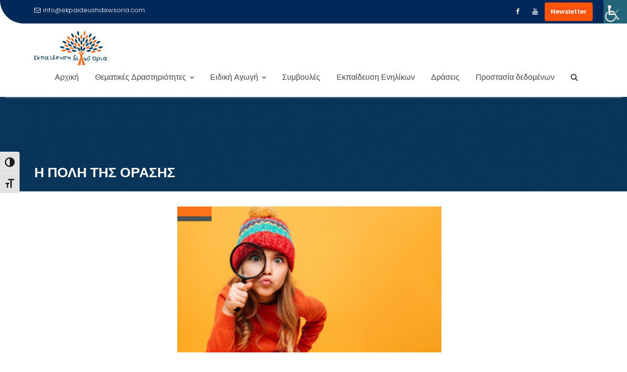

--- FILE ---
content_type: text/html; charset=UTF-8
request_url: https://ekpaideushdixwsoria.com/2020/04/20/%CE%B7-%CF%80%CE%BF%CE%BB%CE%B7-%CF%84%CE%B7%CF%83-%CE%BF%CF%81%CE%B1%CF%83%CE%B7%CF%83/
body_size: 24775
content:
<!DOCTYPE html><html lang="el">
			<head>

				<meta charset="UTF-8">
		<meta name="viewport" content="width=device-width, initial-scale=1">
		<link rel="profile" href="//gmpg.org/xfn/11">
		<link rel="pingback" href="https://ekpaideushdixwsoria.com/xmlrpc.php">
		<script type="text/javascript">
/* <![CDATA[ */
(()=>{var e={};e.g=function(){if("object"==typeof globalThis)return globalThis;try{return this||new Function("return this")()}catch(e){if("object"==typeof window)return window}}(),function({ampUrl:n,isCustomizePreview:t,isAmpDevMode:r,noampQueryVarName:o,noampQueryVarValue:s,disabledStorageKey:i,mobileUserAgents:a,regexRegex:c}){if("undefined"==typeof sessionStorage)return;const d=new RegExp(c);if(!a.some((e=>{const n=e.match(d);return!(!n||!new RegExp(n[1],n[2]).test(navigator.userAgent))||navigator.userAgent.includes(e)})))return;e.g.addEventListener("DOMContentLoaded",(()=>{const e=document.getElementById("amp-mobile-version-switcher");if(!e)return;e.hidden=!1;const n=e.querySelector("a[href]");n&&n.addEventListener("click",(()=>{sessionStorage.removeItem(i)}))}));const g=r&&["paired-browsing-non-amp","paired-browsing-amp"].includes(window.name);if(sessionStorage.getItem(i)||t||g)return;const u=new URL(location.href),m=new URL(n);m.hash=u.hash,u.searchParams.has(o)&&s===u.searchParams.get(o)?sessionStorage.setItem(i,"1"):m.href!==u.href&&(window.stop(),location.replace(m.href))}({"ampUrl":"https:\/\/ekpaideushdixwsoria.com\/2020\/04\/20\/%CE%B7-%CF%80%CE%BF%CE%BB%CE%B7-%CF%84%CE%B7%CF%83-%CE%BF%CF%81%CE%B1%CF%83%CE%B7%CF%83\/amp\/","noampQueryVarName":"noamp","noampQueryVarValue":"mobile","disabledStorageKey":"amp_mobile_redirect_disabled","mobileUserAgents":["Mobile","Android","Silk\/","Kindle","BlackBerry","Opera Mini","Opera Mobi"],"regexRegex":"^\\\/((?:.|\\n)+)\\\/([i]*)$","isCustomizePreview":false,"isAmpDevMode":false})})();
/* ]]> */
</script>
<link rel="dns-prefetch" href="//cdn.hu-manity.co" />
		<!-- Cookie Compliance -->
		<script type="text/javascript">var huOptions = {"appID":"ekpaideushdixwsoriacom-125a78c","currentLanguage":"el","blocking":false,"globalCookie":false,"isAdmin":false,"privacyConsent":true,"forms":[]};</script>
		<script type="text/javascript" src="https://cdn.hu-manity.co/hu-banner.min.js"></script><meta name='robots' content='index, follow, max-image-preview:large, max-snippet:-1, max-video-preview:-1' />

	<!-- This site is optimized with the Yoast SEO plugin v26.8 - https://yoast.com/product/yoast-seo-wordpress/ -->
	<title>Η ΠΟΛΗ ΤΗΣ ΟΡΑΣΗΣ- Εκπαίδευση Δίχως Όρια</title>
	<meta name="description" content="Ξεκινώντας μία σειρά δραστηριοτήτων σχετικά με τις αισθήσεις και τα συναισθήματα που μας προκαλούν δώσαμε στο σενάριό μας το όνομα: &quot;Ταξίδι στη χώρα των..." />
	<link rel="canonical" href="https://ekpaideushdixwsoria.com/2020/04/20/η-πολη-τησ-ορασησ/" />
	<meta property="og:locale" content="el_GR" />
	<meta property="og:type" content="article" />
	<meta property="og:title" content="Η ΠΟΛΗ ΤΗΣ ΟΡΑΣΗΣ" />
	<meta property="og:description" content="Ξεκινώντας μία σειρά δραστηριοτήτων σχετικά με τις αισθήσεις και τα συναισθήματα που μας προκαλούν δώσαμε στο σενάριό μας το όνομα: &quot;Ταξίδι στη χώρα των αισθήσεων&quot;. Πρώτος σταθμός μας, η πόλη της Όρασης!" />
	<meta property="og:url" content="https://ekpaideushdixwsoria.com/2020/04/20/η-πολη-τησ-ορασησ/" />
	<meta property="og:site_name" content="Εκπαίδευση Δίχως Όρια" />
	<meta property="article:publisher" content="https://www.facebook.com/ekpaideushdixwsoria" />
	<meta property="article:published_time" content="2020-04-20T10:30:09+00:00" />
	<meta property="article:modified_time" content="2020-05-17T08:21:02+00:00" />
	<meta property="og:image" content="https://ekpaideushdixwsoria.com/wp-content/uploads/2020/04/η-πόλη-της-όρασης.jpg" />
	<meta property="og:image:width" content="484" />
	<meta property="og:image:height" content="369" />
	<meta property="og:image:type" content="image/jpeg" />
	<meta name="author" content="Εκπαίδευση Δίχως &#039;Ορια" />
	<meta name="twitter:card" content="summary_large_image" />
	<meta name="twitter:label1" content="Συντάχθηκε από" />
	<meta name="twitter:data1" content="Εκπαίδευση Δίχως &#039;Ορια" />
	<script type="application/ld+json" class="yoast-schema-graph">{"@context":"https://schema.org","@graph":[{"@type":"Article","@id":"https://ekpaideushdixwsoria.com/2020/04/20/%ce%b7-%cf%80%ce%bf%ce%bb%ce%b7-%cf%84%ce%b7%cf%83-%ce%bf%cf%81%ce%b1%cf%83%ce%b7%cf%83/#article","isPartOf":{"@id":"https://ekpaideushdixwsoria.com/2020/04/20/%ce%b7-%cf%80%ce%bf%ce%bb%ce%b7-%cf%84%ce%b7%cf%83-%ce%bf%cf%81%ce%b1%cf%83%ce%b7%cf%83/"},"author":{"name":"Εκπαίδευση Δίχως 'Ορια","@id":"https://ekpaideushdixwsoria.com/#/schema/person/4999f4ac8d8edfe7d28753ca75c1dc3b"},"headline":"Η ΠΟΛΗ ΤΗΣ ΟΡΑΣΗΣ","datePublished":"2020-04-20T10:30:09+00:00","dateModified":"2020-05-17T08:21:02+00:00","mainEntityOfPage":{"@id":"https://ekpaideushdixwsoria.com/2020/04/20/%ce%b7-%cf%80%ce%bf%ce%bb%ce%b7-%cf%84%ce%b7%cf%83-%ce%bf%cf%81%ce%b1%cf%83%ce%b7%cf%83/"},"wordCount":4,"publisher":{"@id":"https://ekpaideushdixwsoria.com/#organization"},"image":{"@id":"https://ekpaideushdixwsoria.com/2020/04/20/%ce%b7-%cf%80%ce%bf%ce%bb%ce%b7-%cf%84%ce%b7%cf%83-%ce%bf%cf%81%ce%b1%cf%83%ce%b7%cf%83/#primaryimage"},"thumbnailUrl":"https://ekpaideushdixwsoria.com/wp-content/uploads/2020/04/η-πόλη-της-όρασης.jpg","articleSection":["Ειδική Αγωγή","Εκπαιδευτικές Πρότασεις"],"inLanguage":"el"},{"@type":"WebPage","@id":"https://ekpaideushdixwsoria.com/2020/04/20/%ce%b7-%cf%80%ce%bf%ce%bb%ce%b7-%cf%84%ce%b7%cf%83-%ce%bf%cf%81%ce%b1%cf%83%ce%b7%cf%83/","url":"https://ekpaideushdixwsoria.com/2020/04/20/%ce%b7-%cf%80%ce%bf%ce%bb%ce%b7-%cf%84%ce%b7%cf%83-%ce%bf%cf%81%ce%b1%cf%83%ce%b7%cf%83/","name":"Η ΠΟΛΗ ΤΗΣ ΟΡΑΣΗΣ- Εκπαίδευση Δίχως Όρια","isPartOf":{"@id":"https://ekpaideushdixwsoria.com/#website"},"primaryImageOfPage":{"@id":"https://ekpaideushdixwsoria.com/2020/04/20/%ce%b7-%cf%80%ce%bf%ce%bb%ce%b7-%cf%84%ce%b7%cf%83-%ce%bf%cf%81%ce%b1%cf%83%ce%b7%cf%83/#primaryimage"},"image":{"@id":"https://ekpaideushdixwsoria.com/2020/04/20/%ce%b7-%cf%80%ce%bf%ce%bb%ce%b7-%cf%84%ce%b7%cf%83-%ce%bf%cf%81%ce%b1%cf%83%ce%b7%cf%83/#primaryimage"},"thumbnailUrl":"https://ekpaideushdixwsoria.com/wp-content/uploads/2020/04/η-πόλη-της-όρασης.jpg","datePublished":"2020-04-20T10:30:09+00:00","dateModified":"2020-05-17T08:21:02+00:00","description":"Ξεκινώντας μία σειρά δραστηριοτήτων σχετικά με τις αισθήσεις και τα συναισθήματα που μας προκαλούν δώσαμε στο σενάριό μας το όνομα: \"Ταξίδι στη χώρα των...","breadcrumb":{"@id":"https://ekpaideushdixwsoria.com/2020/04/20/%ce%b7-%cf%80%ce%bf%ce%bb%ce%b7-%cf%84%ce%b7%cf%83-%ce%bf%cf%81%ce%b1%cf%83%ce%b7%cf%83/#breadcrumb"},"inLanguage":"el","potentialAction":[{"@type":"ReadAction","target":["https://ekpaideushdixwsoria.com/2020/04/20/%ce%b7-%cf%80%ce%bf%ce%bb%ce%b7-%cf%84%ce%b7%cf%83-%ce%bf%cf%81%ce%b1%cf%83%ce%b7%cf%83/"]}]},{"@type":"ImageObject","inLanguage":"el","@id":"https://ekpaideushdixwsoria.com/2020/04/20/%ce%b7-%cf%80%ce%bf%ce%bb%ce%b7-%cf%84%ce%b7%cf%83-%ce%bf%cf%81%ce%b1%cf%83%ce%b7%cf%83/#primaryimage","url":"https://ekpaideushdixwsoria.com/wp-content/uploads/2020/04/η-πόλη-της-όρασης.jpg","contentUrl":"https://ekpaideushdixwsoria.com/wp-content/uploads/2020/04/η-πόλη-της-όρασης.jpg","width":484,"height":369},{"@type":"BreadcrumbList","@id":"https://ekpaideushdixwsoria.com/2020/04/20/%ce%b7-%cf%80%ce%bf%ce%bb%ce%b7-%cf%84%ce%b7%cf%83-%ce%bf%cf%81%ce%b1%cf%83%ce%b7%cf%83/#breadcrumb","itemListElement":[{"@type":"ListItem","position":1,"name":"Home","item":"https://ekpaideushdixwsoria.com/"},{"@type":"ListItem","position":2,"name":"Blog","item":"https://ekpaideushdixwsoria.com/blog/"},{"@type":"ListItem","position":3,"name":"Η ΠΟΛΗ ΤΗΣ ΟΡΑΣΗΣ"}]},{"@type":"WebSite","@id":"https://ekpaideushdixwsoria.com/#website","url":"https://ekpaideushdixwsoria.com/","name":"Εκπαίδευση Δίχως Όρια","description":"","publisher":{"@id":"https://ekpaideushdixwsoria.com/#organization"},"potentialAction":[{"@type":"SearchAction","target":{"@type":"EntryPoint","urlTemplate":"https://ekpaideushdixwsoria.com/?s={search_term_string}"},"query-input":{"@type":"PropertyValueSpecification","valueRequired":true,"valueName":"search_term_string"}}],"inLanguage":"el"},{"@type":"Organization","@id":"https://ekpaideushdixwsoria.com/#organization","name":"Εκπαίδευση Δίχως Όρια","url":"https://ekpaideushdixwsoria.com/","logo":{"@type":"ImageObject","inLanguage":"el","@id":"https://ekpaideushdixwsoria.com/#/schema/logo/image/","url":"https://ekpaideushdixwsoria.com/wp-content/uploads/2020/05/EkpaideushDixwsOria_FB-thumbnail.png","contentUrl":"https://ekpaideushdixwsoria.com/wp-content/uploads/2020/05/EkpaideushDixwsOria_FB-thumbnail.png","width":1200,"height":628,"caption":"Εκπαίδευση Δίχως Όρια"},"image":{"@id":"https://ekpaideushdixwsoria.com/#/schema/logo/image/"},"sameAs":["https://www.facebook.com/ekpaideushdixwsoria","https://www.instagram.com/ekpaideushdixwsoria","https://gr.pinterest.com/ekpaideushdixwsoria/","https://www.youtube.com/channel/UCH9IVHehLJSbhbZa7txPXlg"]},{"@type":"Person","@id":"https://ekpaideushdixwsoria.com/#/schema/person/4999f4ac8d8edfe7d28753ca75c1dc3b","name":"Εκπαίδευση Δίχως 'Ορια"}]}</script>
	<!-- / Yoast SEO plugin. -->


<link rel='dns-prefetch' href='//www.googletagmanager.com' />
<link rel='dns-prefetch' href='//fonts.googleapis.com' />
<link rel='dns-prefetch' href='//pagead2.googlesyndication.com' />
<link rel="alternate" type="application/rss+xml" title="Ροή RSS &raquo; Εκπαίδευση Δίχως Όρια" href="https://ekpaideushdixwsoria.com/feed/" />
<link rel="alternate" title="oEmbed (JSON)" type="application/json+oembed" href="https://ekpaideushdixwsoria.com/wp-json/oembed/1.0/embed?url=https%3A%2F%2Fekpaideushdixwsoria.com%2F2020%2F04%2F20%2F%25ce%25b7-%25cf%2580%25ce%25bf%25ce%25bb%25ce%25b7-%25cf%2584%25ce%25b7%25cf%2583-%25ce%25bf%25cf%2581%25ce%25b1%25cf%2583%25ce%25b7%25cf%2583%2F" />
<link rel="alternate" title="oEmbed (XML)" type="text/xml+oembed" href="https://ekpaideushdixwsoria.com/wp-json/oembed/1.0/embed?url=https%3A%2F%2Fekpaideushdixwsoria.com%2F2020%2F04%2F20%2F%25ce%25b7-%25cf%2580%25ce%25bf%25ce%25bb%25ce%25b7-%25cf%2584%25ce%25b7%25cf%2583-%25ce%25bf%25cf%2581%25ce%25b1%25cf%2583%25ce%25b7%25cf%2583%2F&#038;format=xml" />
<style id='wp-img-auto-sizes-contain-inline-css' type='text/css'>
img:is([sizes=auto i],[sizes^="auto," i]){contain-intrinsic-size:3000px 1500px}
/*# sourceURL=wp-img-auto-sizes-contain-inline-css */
</style>
<link rel='stylesheet' id='smls-frontend-style-css' href='https://ekpaideushdixwsoria.com/wp-content/plugins/smart-logo-showcase-lite/css/smls-frontend-style.css?ver=1.1.9' type='text/css' media='all' />
<link rel='stylesheet' id='smls-block-editor-css' href='https://ekpaideushdixwsoria.com/wp-content/plugins/smart-logo-showcase-lite/inc/smls-block/smls-block.css?ver=1.1.9' type='text/css' media='all' />
<style id='wp-emoji-styles-inline-css' type='text/css'>

	img.wp-smiley, img.emoji {
		display: inline !important;
		border: none !important;
		box-shadow: none !important;
		height: 1em !important;
		width: 1em !important;
		margin: 0 0.07em !important;
		vertical-align: -0.1em !important;
		background: none !important;
		padding: 0 !important;
	}
/*# sourceURL=wp-emoji-styles-inline-css */
</style>
<style id='wp-block-library-inline-css' type='text/css'>
:root{--wp-block-synced-color:#7a00df;--wp-block-synced-color--rgb:122,0,223;--wp-bound-block-color:var(--wp-block-synced-color);--wp-editor-canvas-background:#ddd;--wp-admin-theme-color:#007cba;--wp-admin-theme-color--rgb:0,124,186;--wp-admin-theme-color-darker-10:#006ba1;--wp-admin-theme-color-darker-10--rgb:0,107,160.5;--wp-admin-theme-color-darker-20:#005a87;--wp-admin-theme-color-darker-20--rgb:0,90,135;--wp-admin-border-width-focus:2px}@media (min-resolution:192dpi){:root{--wp-admin-border-width-focus:1.5px}}.wp-element-button{cursor:pointer}:root .has-very-light-gray-background-color{background-color:#eee}:root .has-very-dark-gray-background-color{background-color:#313131}:root .has-very-light-gray-color{color:#eee}:root .has-very-dark-gray-color{color:#313131}:root .has-vivid-green-cyan-to-vivid-cyan-blue-gradient-background{background:linear-gradient(135deg,#00d084,#0693e3)}:root .has-purple-crush-gradient-background{background:linear-gradient(135deg,#34e2e4,#4721fb 50%,#ab1dfe)}:root .has-hazy-dawn-gradient-background{background:linear-gradient(135deg,#faaca8,#dad0ec)}:root .has-subdued-olive-gradient-background{background:linear-gradient(135deg,#fafae1,#67a671)}:root .has-atomic-cream-gradient-background{background:linear-gradient(135deg,#fdd79a,#004a59)}:root .has-nightshade-gradient-background{background:linear-gradient(135deg,#330968,#31cdcf)}:root .has-midnight-gradient-background{background:linear-gradient(135deg,#020381,#2874fc)}:root{--wp--preset--font-size--normal:16px;--wp--preset--font-size--huge:42px}.has-regular-font-size{font-size:1em}.has-larger-font-size{font-size:2.625em}.has-normal-font-size{font-size:var(--wp--preset--font-size--normal)}.has-huge-font-size{font-size:var(--wp--preset--font-size--huge)}.has-text-align-center{text-align:center}.has-text-align-left{text-align:left}.has-text-align-right{text-align:right}.has-fit-text{white-space:nowrap!important}#end-resizable-editor-section{display:none}.aligncenter{clear:both}.items-justified-left{justify-content:flex-start}.items-justified-center{justify-content:center}.items-justified-right{justify-content:flex-end}.items-justified-space-between{justify-content:space-between}.screen-reader-text{border:0;clip-path:inset(50%);height:1px;margin:-1px;overflow:hidden;padding:0;position:absolute;width:1px;word-wrap:normal!important}.screen-reader-text:focus{background-color:#ddd;clip-path:none;color:#444;display:block;font-size:1em;height:auto;left:5px;line-height:normal;padding:15px 23px 14px;text-decoration:none;top:5px;width:auto;z-index:100000}html :where(.has-border-color){border-style:solid}html :where([style*=border-top-color]){border-top-style:solid}html :where([style*=border-right-color]){border-right-style:solid}html :where([style*=border-bottom-color]){border-bottom-style:solid}html :where([style*=border-left-color]){border-left-style:solid}html :where([style*=border-width]){border-style:solid}html :where([style*=border-top-width]){border-top-style:solid}html :where([style*=border-right-width]){border-right-style:solid}html :where([style*=border-bottom-width]){border-bottom-style:solid}html :where([style*=border-left-width]){border-left-style:solid}html :where(img[class*=wp-image-]){height:auto;max-width:100%}:where(figure){margin:0 0 1em}html :where(.is-position-sticky){--wp-admin--admin-bar--position-offset:var(--wp-admin--admin-bar--height,0px)}@media screen and (max-width:600px){html :where(.is-position-sticky){--wp-admin--admin-bar--position-offset:0px}}

/*# sourceURL=wp-block-library-inline-css */
</style><style id='global-styles-inline-css' type='text/css'>
:root{--wp--preset--aspect-ratio--square: 1;--wp--preset--aspect-ratio--4-3: 4/3;--wp--preset--aspect-ratio--3-4: 3/4;--wp--preset--aspect-ratio--3-2: 3/2;--wp--preset--aspect-ratio--2-3: 2/3;--wp--preset--aspect-ratio--16-9: 16/9;--wp--preset--aspect-ratio--9-16: 9/16;--wp--preset--color--black: #000000;--wp--preset--color--cyan-bluish-gray: #abb8c3;--wp--preset--color--white: #ffffff;--wp--preset--color--pale-pink: #f78da7;--wp--preset--color--vivid-red: #cf2e2e;--wp--preset--color--luminous-vivid-orange: #ff6900;--wp--preset--color--luminous-vivid-amber: #fcb900;--wp--preset--color--light-green-cyan: #7bdcb5;--wp--preset--color--vivid-green-cyan: #00d084;--wp--preset--color--pale-cyan-blue: #8ed1fc;--wp--preset--color--vivid-cyan-blue: #0693e3;--wp--preset--color--vivid-purple: #9b51e0;--wp--preset--gradient--vivid-cyan-blue-to-vivid-purple: linear-gradient(135deg,rgb(6,147,227) 0%,rgb(155,81,224) 100%);--wp--preset--gradient--light-green-cyan-to-vivid-green-cyan: linear-gradient(135deg,rgb(122,220,180) 0%,rgb(0,208,130) 100%);--wp--preset--gradient--luminous-vivid-amber-to-luminous-vivid-orange: linear-gradient(135deg,rgb(252,185,0) 0%,rgb(255,105,0) 100%);--wp--preset--gradient--luminous-vivid-orange-to-vivid-red: linear-gradient(135deg,rgb(255,105,0) 0%,rgb(207,46,46) 100%);--wp--preset--gradient--very-light-gray-to-cyan-bluish-gray: linear-gradient(135deg,rgb(238,238,238) 0%,rgb(169,184,195) 100%);--wp--preset--gradient--cool-to-warm-spectrum: linear-gradient(135deg,rgb(74,234,220) 0%,rgb(151,120,209) 20%,rgb(207,42,186) 40%,rgb(238,44,130) 60%,rgb(251,105,98) 80%,rgb(254,248,76) 100%);--wp--preset--gradient--blush-light-purple: linear-gradient(135deg,rgb(255,206,236) 0%,rgb(152,150,240) 100%);--wp--preset--gradient--blush-bordeaux: linear-gradient(135deg,rgb(254,205,165) 0%,rgb(254,45,45) 50%,rgb(107,0,62) 100%);--wp--preset--gradient--luminous-dusk: linear-gradient(135deg,rgb(255,203,112) 0%,rgb(199,81,192) 50%,rgb(65,88,208) 100%);--wp--preset--gradient--pale-ocean: linear-gradient(135deg,rgb(255,245,203) 0%,rgb(182,227,212) 50%,rgb(51,167,181) 100%);--wp--preset--gradient--electric-grass: linear-gradient(135deg,rgb(202,248,128) 0%,rgb(113,206,126) 100%);--wp--preset--gradient--midnight: linear-gradient(135deg,rgb(2,3,129) 0%,rgb(40,116,252) 100%);--wp--preset--font-size--small: 13px;--wp--preset--font-size--medium: 20px;--wp--preset--font-size--large: 36px;--wp--preset--font-size--x-large: 42px;--wp--preset--spacing--20: 0.44rem;--wp--preset--spacing--30: 0.67rem;--wp--preset--spacing--40: 1rem;--wp--preset--spacing--50: 1.5rem;--wp--preset--spacing--60: 2.25rem;--wp--preset--spacing--70: 3.38rem;--wp--preset--spacing--80: 5.06rem;--wp--preset--shadow--natural: 6px 6px 9px rgba(0, 0, 0, 0.2);--wp--preset--shadow--deep: 12px 12px 50px rgba(0, 0, 0, 0.4);--wp--preset--shadow--sharp: 6px 6px 0px rgba(0, 0, 0, 0.2);--wp--preset--shadow--outlined: 6px 6px 0px -3px rgb(255, 255, 255), 6px 6px rgb(0, 0, 0);--wp--preset--shadow--crisp: 6px 6px 0px rgb(0, 0, 0);}:where(.is-layout-flex){gap: 0.5em;}:where(.is-layout-grid){gap: 0.5em;}body .is-layout-flex{display: flex;}.is-layout-flex{flex-wrap: wrap;align-items: center;}.is-layout-flex > :is(*, div){margin: 0;}body .is-layout-grid{display: grid;}.is-layout-grid > :is(*, div){margin: 0;}:where(.wp-block-columns.is-layout-flex){gap: 2em;}:where(.wp-block-columns.is-layout-grid){gap: 2em;}:where(.wp-block-post-template.is-layout-flex){gap: 1.25em;}:where(.wp-block-post-template.is-layout-grid){gap: 1.25em;}.has-black-color{color: var(--wp--preset--color--black) !important;}.has-cyan-bluish-gray-color{color: var(--wp--preset--color--cyan-bluish-gray) !important;}.has-white-color{color: var(--wp--preset--color--white) !important;}.has-pale-pink-color{color: var(--wp--preset--color--pale-pink) !important;}.has-vivid-red-color{color: var(--wp--preset--color--vivid-red) !important;}.has-luminous-vivid-orange-color{color: var(--wp--preset--color--luminous-vivid-orange) !important;}.has-luminous-vivid-amber-color{color: var(--wp--preset--color--luminous-vivid-amber) !important;}.has-light-green-cyan-color{color: var(--wp--preset--color--light-green-cyan) !important;}.has-vivid-green-cyan-color{color: var(--wp--preset--color--vivid-green-cyan) !important;}.has-pale-cyan-blue-color{color: var(--wp--preset--color--pale-cyan-blue) !important;}.has-vivid-cyan-blue-color{color: var(--wp--preset--color--vivid-cyan-blue) !important;}.has-vivid-purple-color{color: var(--wp--preset--color--vivid-purple) !important;}.has-black-background-color{background-color: var(--wp--preset--color--black) !important;}.has-cyan-bluish-gray-background-color{background-color: var(--wp--preset--color--cyan-bluish-gray) !important;}.has-white-background-color{background-color: var(--wp--preset--color--white) !important;}.has-pale-pink-background-color{background-color: var(--wp--preset--color--pale-pink) !important;}.has-vivid-red-background-color{background-color: var(--wp--preset--color--vivid-red) !important;}.has-luminous-vivid-orange-background-color{background-color: var(--wp--preset--color--luminous-vivid-orange) !important;}.has-luminous-vivid-amber-background-color{background-color: var(--wp--preset--color--luminous-vivid-amber) !important;}.has-light-green-cyan-background-color{background-color: var(--wp--preset--color--light-green-cyan) !important;}.has-vivid-green-cyan-background-color{background-color: var(--wp--preset--color--vivid-green-cyan) !important;}.has-pale-cyan-blue-background-color{background-color: var(--wp--preset--color--pale-cyan-blue) !important;}.has-vivid-cyan-blue-background-color{background-color: var(--wp--preset--color--vivid-cyan-blue) !important;}.has-vivid-purple-background-color{background-color: var(--wp--preset--color--vivid-purple) !important;}.has-black-border-color{border-color: var(--wp--preset--color--black) !important;}.has-cyan-bluish-gray-border-color{border-color: var(--wp--preset--color--cyan-bluish-gray) !important;}.has-white-border-color{border-color: var(--wp--preset--color--white) !important;}.has-pale-pink-border-color{border-color: var(--wp--preset--color--pale-pink) !important;}.has-vivid-red-border-color{border-color: var(--wp--preset--color--vivid-red) !important;}.has-luminous-vivid-orange-border-color{border-color: var(--wp--preset--color--luminous-vivid-orange) !important;}.has-luminous-vivid-amber-border-color{border-color: var(--wp--preset--color--luminous-vivid-amber) !important;}.has-light-green-cyan-border-color{border-color: var(--wp--preset--color--light-green-cyan) !important;}.has-vivid-green-cyan-border-color{border-color: var(--wp--preset--color--vivid-green-cyan) !important;}.has-pale-cyan-blue-border-color{border-color: var(--wp--preset--color--pale-cyan-blue) !important;}.has-vivid-cyan-blue-border-color{border-color: var(--wp--preset--color--vivid-cyan-blue) !important;}.has-vivid-purple-border-color{border-color: var(--wp--preset--color--vivid-purple) !important;}.has-vivid-cyan-blue-to-vivid-purple-gradient-background{background: var(--wp--preset--gradient--vivid-cyan-blue-to-vivid-purple) !important;}.has-light-green-cyan-to-vivid-green-cyan-gradient-background{background: var(--wp--preset--gradient--light-green-cyan-to-vivid-green-cyan) !important;}.has-luminous-vivid-amber-to-luminous-vivid-orange-gradient-background{background: var(--wp--preset--gradient--luminous-vivid-amber-to-luminous-vivid-orange) !important;}.has-luminous-vivid-orange-to-vivid-red-gradient-background{background: var(--wp--preset--gradient--luminous-vivid-orange-to-vivid-red) !important;}.has-very-light-gray-to-cyan-bluish-gray-gradient-background{background: var(--wp--preset--gradient--very-light-gray-to-cyan-bluish-gray) !important;}.has-cool-to-warm-spectrum-gradient-background{background: var(--wp--preset--gradient--cool-to-warm-spectrum) !important;}.has-blush-light-purple-gradient-background{background: var(--wp--preset--gradient--blush-light-purple) !important;}.has-blush-bordeaux-gradient-background{background: var(--wp--preset--gradient--blush-bordeaux) !important;}.has-luminous-dusk-gradient-background{background: var(--wp--preset--gradient--luminous-dusk) !important;}.has-pale-ocean-gradient-background{background: var(--wp--preset--gradient--pale-ocean) !important;}.has-electric-grass-gradient-background{background: var(--wp--preset--gradient--electric-grass) !important;}.has-midnight-gradient-background{background: var(--wp--preset--gradient--midnight) !important;}.has-small-font-size{font-size: var(--wp--preset--font-size--small) !important;}.has-medium-font-size{font-size: var(--wp--preset--font-size--medium) !important;}.has-large-font-size{font-size: var(--wp--preset--font-size--large) !important;}.has-x-large-font-size{font-size: var(--wp--preset--font-size--x-large) !important;}
/*# sourceURL=global-styles-inline-css */
</style>

<style id='classic-theme-styles-inline-css' type='text/css'>
/*! This file is auto-generated */
.wp-block-button__link{color:#fff;background-color:#32373c;border-radius:9999px;box-shadow:none;text-decoration:none;padding:calc(.667em + 2px) calc(1.333em + 2px);font-size:1.125em}.wp-block-file__button{background:#32373c;color:#fff;text-decoration:none}
/*# sourceURL=/wp-includes/css/classic-themes.min.css */
</style>
<link rel='stylesheet' id='wp-components-css' href='https://ekpaideushdixwsoria.com/wp-includes/css/dist/components/style.min.css?ver=6.9' type='text/css' media='all' />
<link rel='stylesheet' id='wp-preferences-css' href='https://ekpaideushdixwsoria.com/wp-includes/css/dist/preferences/style.min.css?ver=6.9' type='text/css' media='all' />
<link rel='stylesheet' id='wp-block-editor-css' href='https://ekpaideushdixwsoria.com/wp-includes/css/dist/block-editor/style.min.css?ver=6.9' type='text/css' media='all' />
<link rel='stylesheet' id='popup-maker-block-library-style-css' href='https://ekpaideushdixwsoria.com/wp-content/plugins/popup-maker/dist/packages/block-library-style.css?ver=dbea705cfafe089d65f1' type='text/css' media='all' />
<link rel='stylesheet' id='aps-animate-css-css' href='https://ekpaideushdixwsoria.com/wp-content/plugins/accesspress-social-icons/css/animate.css?ver=1.8.5' type='text/css' media='all' />
<link rel='stylesheet' id='aps-frontend-css-css' href='https://ekpaideushdixwsoria.com/wp-content/plugins/accesspress-social-icons/css/frontend.css?ver=1.8.5' type='text/css' media='all' />
<link rel='stylesheet' id='apss-font-awesome-four-css' href='https://ekpaideushdixwsoria.com/wp-content/plugins/accesspress-social-share/css/font-awesome.min.css?ver=4.5.6' type='text/css' media='all' />
<link rel='stylesheet' id='apss-frontend-css-css' href='https://ekpaideushdixwsoria.com/wp-content/plugins/accesspress-social-share/css/frontend.css?ver=4.5.6' type='text/css' media='all' />
<link crossorigin="anonymous" rel='stylesheet' id='apss-font-opensans-css' href='//fonts.googleapis.com/css?family=Open+Sans&#038;ver=6.9' type='text/css' media='all' />
<link rel='stylesheet' id='contact-form-7-css' href='https://ekpaideushdixwsoria.com/wp-content/plugins/contact-form-7/includes/css/styles.css?ver=6.1.4' type='text/css' media='all' />
<link rel='stylesheet' id='theme.css-css' href='https://ekpaideushdixwsoria.com/wp-content/plugins/popup-builder/public/css/theme.css?ver=4.4.2' type='text/css' media='all' />
<link rel='stylesheet' id='smls-fontawesome-style-css' href='https://ekpaideushdixwsoria.com/wp-content/plugins/smart-logo-showcase-lite/css/font-awesome.min.css?ver=1.1.9' type='text/css' media='all' />
<link crossorigin="anonymous" rel='stylesheet' id='smls-google-fonts-sans-css' href='https://fonts.googleapis.com/css?family=Open+Sans%3A400%2C300%2C600%2C700%2C800&#038;ver=6.9' type='text/css' media='all' />
<link crossorigin="anonymous" rel='stylesheet' id='smls-google-fonts-roboto-css' href='https://fonts.googleapis.com/css?family=Roboto%3A400%2C300italic%2C400italic%2C500%2C500italic%2C700%2C700italic%2C900italic%2C900&#038;ver=6.9' type='text/css' media='all' />
<link crossorigin="anonymous" rel='stylesheet' id='smls-google-fonts-lato-css' href='https://fonts.googleapis.com/css?family=Lato%3A400%2C300italic%2C400italic%2C700%2C700italic%2C900italic%2C900&#038;ver=6.9' type='text/css' media='all' />
<link crossorigin="anonymous" rel='stylesheet' id='smls-google-fonts-montserrat-css' href='https://fonts.googleapis.com/css?family=Montserrat%3A400%2C700&#038;ver=6.9' type='text/css' media='all' />
<link crossorigin="anonymous" rel='stylesheet' id='smls-google-fonts-merriweather-css' href='https://fonts.googleapis.com/css?family=Merriweather+Sans%3A300%2C400%2C700%2C800+Sans%3A300%2C400%2C700&#038;ver=6.9' type='text/css' media='all' />
<link crossorigin="anonymous" rel='stylesheet' id='smls-google-fonts-droid-css' href='https://fonts.googleapis.com/css?family=Droid+Sans%3A400%2C700&#038;ver=6.9' type='text/css' media='all' />
<link crossorigin="anonymous" rel='stylesheet' id='smls-google-fonts-oxygen-css' href='https://fonts.googleapis.com/css?family=Oxygen%3A300%2C400%2C700&#038;ver=6.9' type='text/css' media='all' />
<link crossorigin="anonymous" rel='stylesheet' id='smls-google-fonts-raleway-css' href='https://fonts.googleapis.com/css?family=Raleway%3A100%2C200%2C300%2C400%2C500%2C600%2C700%2C800%2C900&#038;ver=6.9' type='text/css' media='all' />
<link rel='stylesheet' id='smls-owl-style-css' href='https://ekpaideushdixwsoria.com/wp-content/plugins/smart-logo-showcase-lite/css/owl.carousel.css?ver=1.1.9' type='text/css' media='all' />
<link rel='stylesheet' id='smls-tooltip-style-css' href='https://ekpaideushdixwsoria.com/wp-content/plugins/smart-logo-showcase-lite/css/tooltipster.bundle.css?ver=1.1.9' type='text/css' media='all' />
<link rel='stylesheet' id='smls-responsive-style-css' href='https://ekpaideushdixwsoria.com/wp-content/plugins/smart-logo-showcase-lite/css/smls-responsive.css?ver=1.1.9' type='text/css' media='all' />
<link rel='stylesheet' id='smls-popup-style-css' href='https://ekpaideushdixwsoria.com/wp-content/plugins/smart-logo-showcase-lite/css/popup-contact.css?ver=1.1.9' type='text/css' media='all' />
<link rel='stylesheet' id='wpah-front-styles-css' href='https://ekpaideushdixwsoria.com/wp-content/plugins/wp-accessibility-helper/assets/css/wp-accessibility-helper.min.css?ver=0.5.9.4' type='text/css' media='all' />
<link rel='stylesheet' id='ui-font-css' href='https://ekpaideushdixwsoria.com/wp-content/plugins/wp-accessibility/toolbar/fonts/css/a11y-toolbar.css?ver=2.2.6' type='text/css' media='all' />
<link rel='stylesheet' id='wpa-toolbar-css' href='https://ekpaideushdixwsoria.com/wp-content/plugins/wp-accessibility/toolbar/css/a11y.css?ver=2.2.6' type='text/css' media='all' />
<link rel='stylesheet' id='ui-fontsize.css-css' href='https://ekpaideushdixwsoria.com/wp-content/plugins/wp-accessibility/toolbar/css/a11y-fontsize-alt.css?ver=2.2.6' type='text/css' media='all' />
<style id='ui-fontsize.css-inline-css' type='text/css'>
html { --wpa-font-size: 150%; }
/*# sourceURL=ui-fontsize.css-inline-css */
</style>
<link rel='stylesheet' id='wpa-style-css' href='https://ekpaideushdixwsoria.com/wp-content/plugins/wp-accessibility/css/wpa-style.css?ver=2.2.6' type='text/css' media='all' />
<style id='wpa-style-inline-css' type='text/css'>
:root { --admin-bar-top : 7px; }
/*# sourceURL=wpa-style-inline-css */
</style>
<link rel='stylesheet' id='wp-date-remover-css' href='https://ekpaideushdixwsoria.com/wp-content/plugins/wp-date-remover/public/css/wp-date-remover-public.css?ver=1.0.0' type='text/css' media='all' />
<link rel='stylesheet' id='ytp-style-css' href='https://ekpaideushdixwsoria.com/wp-content/plugins/yt-player/public/css/plyr-v3.7.8.css?ver=2.0.5' type='text/css' media='all' />
<link crossorigin="anonymous" rel='stylesheet' id='education-base-googleapis-css' href='//fonts.googleapis.com/css?family=Poppins:400,300,500,600' type='text/css' media='all' />
<link rel='stylesheet' id='bootstrap-css' href='https://ekpaideushdixwsoria.com/wp-content/themes/education-base/assets/library/bootstrap/css/bootstrap.min.css?ver=3.3.6' type='text/css' media='all' />
<link rel='stylesheet' id='font-awesome-css' href='https://ekpaideushdixwsoria.com/wp-content/themes/education-base/assets/library/Font-Awesome/css/font-awesome.min.css?ver=4.7.0' type='text/css' media='all' />
<link rel='stylesheet' id='jquery-owl-css' href='https://ekpaideushdixwsoria.com/wp-content/themes/education-base/assets/library/owl-carousel/owl.carousel.css?ver=1.3.3' type='text/css' media='all' />
<link rel='stylesheet' id='magnific-popup-css' href='https://ekpaideushdixwsoria.com/wp-content/themes/education-base/assets/library/magnific-popup/magnific-popup.css?ver=1.1.0' type='text/css' media='all' />
<link rel='stylesheet' id='education-base-style-css' href='https://ekpaideushdixwsoria.com/wp-content/themes/education-base/style.css?ver=1.4.4' type='text/css' media='all' />
<style id='education-base-style-inline-css' type='text/css'>

              .inner-main-title {
                background-image:url('https://ekpaideushdixwsoria.com/wp-content/uploads/2017/10/cropped-header.jpg');
                background-repeat:no-repeat;
                background-size:cover;
                background-attachment:fixed;
                background-position: center; 
                height: 193px;
            }
            .top-header,
            article.post .entry-header .year,
            .wpcf7-form input.wpcf7-submit ::before ,
            .btn-primary::before {
                background-color: #002858;
            }
            .site-footer{
                background-color: #003a6a;
            }
            .copy-right{
                background-color: #002858;
            }
            a:hover,
            a:active,
            a:focus,
            .widget li a:hover,
            .posted-on a:hover,
            .author.vcard a:hover,
            .cat-links a:hover,
            .comments-link a:hover,
            .edit-link a:hover,
            .tags-links a:hover,
            .byline a:hover,
             .widget li a:focus,
            .posted-on a:focus,
            .author.vcard a:focus,
            .cat-links a:focus,
            .comments-link a:focus,
            .edit-link a:focus,
            .tags-links a:focus,
            .byline a:focus,
            .main-navigation .acme-normal-page .current_page_item >a,
            .main-navigation .acme-normal-page .current-menu-item >a,
            .main-navigation .active a,
            .main-navigation .navbar-nav >li a:hover,
            .main-navigation .navbar-nav >li a:focus,
            .team-item h3 a:hover,
            .team-item h3 a:focus,
            .news-notice-content .news-content a:hover,
            .news-notice-content .news-content a:focus,
            .circle .fa{
                color: #fd5308;
            }
            .navbar .navbar-toggle:hover,
            .navbar .navbar-toggle:focus,
            .main-navigation .current_page_ancestor > a:before,
            .comment-form .form-submit input,
            .btn-primary,
            .line > span,
            .wpcf7-form input.wpcf7-submit,
            .wpcf7-form input.wpcf7-submit:hover,
            .owl-buttons > div i:hover,
            article.post .entry-header,
            .sm-up-container,
            .read-more,
            .testimonial-content,
            .round-icon,
            .round-icon:hover{
                background-color: #fd5308;
                color:#fff;
            }
            .blog article.sticky,
            .top-header .read-more,
            .circle{
                border: 2px solid #fd5308;
            }
/*# sourceURL=education-base-style-inline-css */
</style>
<link rel='stylesheet' id='education_base-block-front-styles-css' href='https://ekpaideushdixwsoria.com/wp-content/themes/education-base/acmethemes/gutenberg/gutenberg-front.css?ver=1.0' type='text/css' media='all' />
<script type="text/javascript" src="https://ekpaideushdixwsoria.com/wp-includes/js/jquery/jquery.min.js?ver=3.7.1" id="jquery-core-js"></script>
<script type="text/javascript" src="https://ekpaideushdixwsoria.com/wp-includes/js/jquery/jquery-migrate.min.js?ver=3.4.1" id="jquery-migrate-js"></script>
<script type="text/javascript" src="https://ekpaideushdixwsoria.com/wp-content/plugins/accesspress-social-icons/js/frontend.js?ver=1.8.5" id="aps-frontend-js-js"></script>
<script type="text/javascript" id="Popup.js-js-before">
/* <![CDATA[ */
var sgpbPublicUrl = "https:\/\/ekpaideushdixwsoria.com\/wp-content\/plugins\/popup-builder\/public\/";
var SGPB_JS_LOCALIZATION = {"imageSupportAlertMessage":"Only image files supported","pdfSupportAlertMessage":"Only pdf files supported","areYouSure":"Are you sure?","addButtonSpinner":"L","audioSupportAlertMessage":"Only audio files supported (e.g.: mp3, wav, m4a, ogg)","publishPopupBeforeElementor":"Please, publish the popup before starting to use Elementor with it!","publishPopupBeforeDivi":"Please, publish the popup before starting to use Divi Builder with it!","closeButtonAltText":"Close"};
//# sourceURL=Popup.js-js-before
/* ]]> */
</script>
<script type="text/javascript" src="https://ekpaideushdixwsoria.com/wp-content/plugins/popup-builder/public/js/Popup.js?ver=4.4.2" id="Popup.js-js"></script>
<script type="text/javascript" src="https://ekpaideushdixwsoria.com/wp-content/plugins/popup-builder/public/js/PopupConfig.js?ver=4.4.2" id="PopupConfig.js-js"></script>
<script type="text/javascript" id="PopupBuilder.js-js-before">
/* <![CDATA[ */
var SGPB_POPUP_PARAMS = {"popupTypeAgeRestriction":"ageRestriction","defaultThemeImages":{"1":"https:\/\/ekpaideushdixwsoria.com\/wp-content\/plugins\/popup-builder\/public\/img\/theme_1\/close.png","2":"https:\/\/ekpaideushdixwsoria.com\/wp-content\/plugins\/popup-builder\/public\/img\/theme_2\/close.png","3":"https:\/\/ekpaideushdixwsoria.com\/wp-content\/plugins\/popup-builder\/public\/img\/theme_3\/close.png","5":"https:\/\/ekpaideushdixwsoria.com\/wp-content\/plugins\/popup-builder\/public\/img\/theme_5\/close.png","6":"https:\/\/ekpaideushdixwsoria.com\/wp-content\/plugins\/popup-builder\/public\/img\/theme_6\/close.png"},"homePageUrl":"https:\/\/ekpaideushdixwsoria.com\/","isPreview":false,"convertedIdsReverse":{"4113":1},"dontShowPopupExpireTime":365,"conditionalJsClasses":[],"disableAnalyticsGeneral":false};
var SGPB_JS_PACKAGES = {"packages":{"current":1,"free":1,"silver":2,"gold":3,"platinum":4},"extensions":{"geo-targeting":false,"advanced-closing":false}};
var SGPB_JS_PARAMS = {"ajaxUrl":"https:\/\/ekpaideushdixwsoria.com\/wp-admin\/admin-ajax.php","nonce":"7f9aaf47e6"};
//# sourceURL=PopupBuilder.js-js-before
/* ]]> */
</script>
<script type="text/javascript" src="https://ekpaideushdixwsoria.com/wp-content/plugins/popup-builder/public/js/PopupBuilder.js?ver=4.4.2" id="PopupBuilder.js-js"></script>
<script type="text/javascript" src="https://ekpaideushdixwsoria.com/wp-content/plugins/smart-logo-showcase-lite/js/owl.carousel.js?ver=1.1.9" id="smls-owl-script-js"></script>
<script type="text/javascript" src="https://ekpaideushdixwsoria.com/wp-content/plugins/smart-logo-showcase-lite/js/tooltipster.bundle.js?ver=1.1.9" id="smls-tooltip-script-js"></script>
<script type="text/javascript" src="https://ekpaideushdixwsoria.com/wp-content/plugins/smart-logo-showcase-lite/js/smls-frontend-script.js?ver=1.1.9" id="smls-frontend-script-js"></script>
<script type="text/javascript" src="https://ekpaideushdixwsoria.com/wp-content/plugins/wp-date-remover/public/js/wp-date-remover-public.js?ver=1.0.0" id="wp-date-remover-js"></script>
<script type="text/javascript" src="https://ekpaideushdixwsoria.com/wp-content/plugins/yt-player/public/js/plyr-v3.7.8.js?ver=2.0.5" id="ytp-js-js"></script>
<script type="text/javascript" src="https://ekpaideushdixwsoria.com/wp-content/plugins/yt-player/build/frontend.js?ver=2.0.5" id="ytp-frontend-js"></script>

<!-- Google tag (gtag.js) snippet added by Site Kit -->
<!-- Google Analytics snippet added by Site Kit -->
<script type="text/javascript" src="https://www.googletagmanager.com/gtag/js?id=GT-5DC8ZNR" id="google_gtagjs-js" async></script>
<script type="text/javascript" id="google_gtagjs-js-after">
/* <![CDATA[ */
window.dataLayer = window.dataLayer || [];function gtag(){dataLayer.push(arguments);}
gtag("set","linker",{"domains":["ekpaideushdixwsoria.com"]});
gtag("js", new Date());
gtag("set", "developer_id.dZTNiMT", true);
gtag("config", "GT-5DC8ZNR");
 window._googlesitekit = window._googlesitekit || {}; window._googlesitekit.throttledEvents = []; window._googlesitekit.gtagEvent = (name, data) => { var key = JSON.stringify( { name, data } ); if ( !! window._googlesitekit.throttledEvents[ key ] ) { return; } window._googlesitekit.throttledEvents[ key ] = true; setTimeout( () => { delete window._googlesitekit.throttledEvents[ key ]; }, 5 ); gtag( "event", name, { ...data, event_source: "site-kit" } ); }; 
//# sourceURL=google_gtagjs-js-after
/* ]]> */
</script>
<link rel="https://api.w.org/" href="https://ekpaideushdixwsoria.com/wp-json/" /><link rel="alternate" title="JSON" type="application/json" href="https://ekpaideushdixwsoria.com/wp-json/wp/v2/posts/6646" /><link rel="EditURI" type="application/rsd+xml" title="RSD" href="https://ekpaideushdixwsoria.com/xmlrpc.php?rsd" />
<meta name="generator" content="WordPress 6.9" />
<link rel='shortlink' href='https://ekpaideushdixwsoria.com/?p=6646' />
<meta name="generator" content="Site Kit by Google 1.170.0" /><link rel="alternate" type="text/html" media="only screen and (max-width: 640px)" href="https://ekpaideushdixwsoria.com/2020/04/20/%CE%B7-%CF%80%CE%BF%CE%BB%CE%B7-%CF%84%CE%B7%CF%83-%CE%BF%CF%81%CE%B1%CF%83%CE%B7%CF%83/amp/">
<!-- Google AdSense meta tags added by Site Kit -->
<meta name="google-adsense-platform-account" content="ca-host-pub-2644536267352236">
<meta name="google-adsense-platform-domain" content="sitekit.withgoogle.com">
<!-- End Google AdSense meta tags added by Site Kit -->
<link rel="amphtml" href="https://ekpaideushdixwsoria.com/2020/04/20/%CE%B7-%CF%80%CE%BF%CE%BB%CE%B7-%CF%84%CE%B7%CF%83-%CE%BF%CF%81%CE%B1%CF%83%CE%B7%CF%83/amp/">
<!-- Google AdSense snippet added by Site Kit -->
<script type="text/javascript" async="async" src="https://pagead2.googlesyndication.com/pagead/js/adsbygoogle.js?client=ca-pub-6661681898072500&amp;host=ca-host-pub-2644536267352236" crossorigin="anonymous"></script>

<!-- End Google AdSense snippet added by Site Kit -->
<style>#amp-mobile-version-switcher{left:0;position:absolute;width:100%;z-index:100}#amp-mobile-version-switcher>a{background-color:#444;border:0;color:#eaeaea;display:block;font-family:-apple-system,BlinkMacSystemFont,Segoe UI,Roboto,Oxygen-Sans,Ubuntu,Cantarell,Helvetica Neue,sans-serif;font-size:16px;font-weight:600;padding:15px 0;text-align:center;-webkit-text-decoration:none;text-decoration:none}#amp-mobile-version-switcher>a:active,#amp-mobile-version-switcher>a:focus,#amp-mobile-version-switcher>a:hover{-webkit-text-decoration:underline;text-decoration:underline}</style><link rel="icon" href="https://ekpaideushdixwsoria.com/wp-content/uploads/2017/11/dentraki_ico-150x150.png" sizes="32x32" />
<link rel="icon" href="https://ekpaideushdixwsoria.com/wp-content/uploads/2017/11/dentraki_ico.png" sizes="192x192" />
<link rel="apple-touch-icon" href="https://ekpaideushdixwsoria.com/wp-content/uploads/2017/11/dentraki_ico.png" />
<meta name="msapplication-TileImage" content="https://ekpaideushdixwsoria.com/wp-content/uploads/2017/11/dentraki_ico.png" />
		<style type="text/css" id="wp-custom-css">
			.mynewcolor2019 {
background-color: #002858;
}

		</style>
		<script async custom-element="amp-auto-ads"
        src="https://cdn.ampproject.org/v0/amp-auto-ads-0.1.js">
</script>
	</head>
<body class="wp-singular post-template-default single single-post postid-6646 single-format-standard wp-custom-logo wp-theme-education-base cookies-not-set chrome osx wp-accessibility-helper accessibility-contrast_mode_on wah_fstype_rem accessibility-underline-setup accessibility-location-right metaslider-plugin acme-animate both-sidebar at-sticky-header group-blog">

		<div class="site" id="page">
				<a class="skip-link screen-reader-text" href="#content">Μεταπηδήστε στο περιεχόμενο</a>
		<div class='education-base-main-header-wrapper'>			<div class="top-header left-curve">
				<div class="container">
					<div class="row">
						<div class="col-sm-6 text-left">
							<a class='top-email' href='mailto:info@ekpaideushdixwsoria.com'><i class='fa fa-envelope-o'></i>info@ekpaideushdixwsoria.com</a>						</div>
						<div class="col-sm-6 text-right">
									<ul class="socials init-animate">
							<li class="facebook">
					<a href="https://www.facebook.com/ekpaideushdixwsoria/?notif_id=1511195620451036&#038;notif_t=page_invite" title="Facebook"  target="_blank"><i class="fa fa-facebook"></i></a>
				</li>
								<li class="youtube">
					<a href="https://www.youtube.com/channel/UCH9IVHehLJSbhbZa7txPXlg" title="Youtube" target="_blank"><i class="fa fa-youtube"></i></a>
				</li>
						</ul>
										<a class="read-more" href="https://ekpaideushdixwsoria.com/newsletter/">Newsletter</a>
														</div>
					</div>
				</div>
			</div>
					<div class="navbar at-navbar  education-base-sticky" id="navbar" role="navigation">
			<div class="container">
				<div class="navbar-header">
					<button type="button" class="navbar-toggle" data-toggle="collapse" data-target=".navbar-collapse"><i class="fa fa-bars"></i></button>
					<a href="https://ekpaideushdixwsoria.com/" class="custom-logo-link" rel="home"><img width="149" height="70" src="https://ekpaideushdixwsoria.com/wp-content/uploads/2017/11/logoekp78.png" class="custom-logo" alt="Εκπαίδευση Δίχως Όρια" decoding="async" /></a>				</div>
				<div class="main-navigation navbar-collapse collapse">
					<div class="menu-inner-page-container"><ul id="primary-menu" class="nav navbar-nav navbar-right acme-normal-page"><li id="menu-item-486" class="menu-item menu-item-type-custom menu-item-object-custom menu-item-home menu-item-486"><a href="http://ekpaideushdixwsoria.com">Αρχική</a></li>
<li id="menu-item-2182" class="menu-item menu-item-type-taxonomy menu-item-object-category menu-item-has-children menu-item-2182"><a href="https://ekpaideushdixwsoria.com/category/%ce%b8%ce%b5%ce%bc%ce%b1%cf%84%ce%b9%ce%ba%ce%ad%cf%82-%ce%b4%cf%81%ce%b1%cf%83%cf%84%ce%b7%cf%81%ce%b9%cf%8c%cf%84%ce%b7%cf%84%ce%b5%cf%82/">Θεματικές Δραστηριότητες</a>
<ul class="sub-menu">
	<li id="menu-item-2183" class="mynewcolor2019 menu-item menu-item-type-taxonomy menu-item-object-category menu-item-2183"><a href="https://ekpaideushdixwsoria.com/category/%cf%87%cf%81%ce%b9%cf%83%cf%84%ce%bf%cf%8d%ce%b3%ce%b5%ce%bd%ce%bd%ce%b1/">Χριστούγεννα</a></li>
	<li id="menu-item-2184" class="mynewcolor2019 menu-item menu-item-type-taxonomy menu-item-object-category menu-item-2184"><a href="https://ekpaideushdixwsoria.com/category/%ce%b1%cf%80%cf%8c%ce%ba%cf%81%ce%b9%ce%b5%cf%82/">Απόκριες</a></li>
	<li id="menu-item-2525" class="mynewcolor2019 menu-item menu-item-type-taxonomy menu-item-object-category menu-item-2525"><a href="https://ekpaideushdixwsoria.com/category/%cf%80%ce%b1%ce%b3%ce%ba%cf%8c%cf%83%ce%bc%ce%b9%ce%b5%cf%82-%ce%b7%ce%bc%ce%ad%cf%81%ce%b5%cf%82/">Παγκόσμιες ημέρες</a></li>
	<li id="menu-item-2628" class="mynewcolor2019 menu-item menu-item-type-taxonomy menu-item-object-category menu-item-2628"><a href="https://ekpaideushdixwsoria.com/category/%cf%80%ce%ac%cf%83%cf%87%ce%b1/">Πάσχα</a></li>
	<li id="menu-item-3579" class="mynewcolor2019 menu-item menu-item-type-taxonomy menu-item-object-category menu-item-3579"><a href="https://ekpaideushdixwsoria.com/category/%ce%b5%cf%80%ce%bf%cf%87%ce%ad%cf%82/">Εποχές</a></li>
	<li id="menu-item-4896" class="mynewcolor2019 menu-item menu-item-type-taxonomy menu-item-object-category menu-item-4896"><a href="https://ekpaideushdixwsoria.com/category/%ce%b5%ce%b8%ce%bd%ce%b9%ce%ba%ce%ad%cf%82-%ce%b5%ce%bf%cf%81%cf%84%ce%ad%cf%82/">Εθνικές Εορτές</a></li>
	<li id="menu-item-6868" class="mynewcolor2019 menu-item menu-item-type-taxonomy menu-item-object-category menu-item-6868"><a href="https://ekpaideushdixwsoria.com/category/%cf%80%ce%b1%cf%81%ce%b1%ce%bc%cf%8d%ce%b8%ce%b9%ce%b1/">Παραμύθια</a></li>
	<li id="menu-item-7711" class="mynewcolor2019 menu-item menu-item-type-taxonomy menu-item-object-category menu-item-7711"><a href="https://ekpaideushdixwsoria.com/category/%ce%ba%ce%b1%cf%84%ce%b1%cf%83%ce%ba%ce%b5%cf%85%ce%ad%cf%82/">Κατασκευές</a></li>
</ul>
</li>
<li id="menu-item-5917" class="menu-item menu-item-type-taxonomy menu-item-object-category current-post-ancestor current-menu-parent current-post-parent menu-item-has-children menu-item-5917"><a href="https://ekpaideushdixwsoria.com/category/%ce%b5%ce%b9%ce%b4%ce%b9%ce%ba%ce%ae-%ce%b1%ce%b3%cf%89%ce%b3%ce%ae/">Ειδική Αγωγή</a>
<ul class="sub-menu">
	<li id="menu-item-6128" class="mynewcolor2019 menu-item menu-item-type-taxonomy menu-item-object-category menu-item-6128"><a href="https://ekpaideushdixwsoria.com/category/%ce%b1%cf%81%ce%b8%cf%81%ce%b1/">Αρθρα Ειδικής Αγωγής</a></li>
	<li id="menu-item-6129" class="mynewcolor2019 menu-item menu-item-type-taxonomy menu-item-object-category current-post-ancestor current-menu-parent current-post-parent menu-item-6129"><a href="https://ekpaideushdixwsoria.com/category/%ce%b5%ce%b9%ce%b4%ce%b9%ce%ba%ce%ae-%ce%b1%ce%b3%cf%89%ce%b3%ce%ae/%ce%b5%ce%ba%cf%80%ce%b1%ce%b9%ce%b4%ce%b5%cf%85%cf%84%ce%b9%ce%ba%ce%ad%cf%82-%cf%80%cf%81%cf%8c%cf%84%ce%b1%cf%83%ce%b5%ce%b9%cf%82/">Εκπαιδευτικές Πρότασεις</a></li>
</ul>
</li>
<li id="menu-item-627" class="menu-item menu-item-type-taxonomy menu-item-object-category menu-item-627"><a href="https://ekpaideushdixwsoria.com/category/%cf%83%cf%85%ce%bc%ce%b2%ce%bf%cf%85%ce%bb%ce%ad%cf%82/">Συμβουλές</a></li>
<li id="menu-item-675" class="menu-item menu-item-type-taxonomy menu-item-object-category menu-item-675"><a href="https://ekpaideushdixwsoria.com/category/%ce%b5%ce%ba%cf%80%ce%b1%ce%af%ce%b4%ce%b5%cf%85%cf%83%ce%b7-%ce%b5%ce%bd%ce%b7%ce%bb%ce%af%ce%ba%cf%89%ce%bd/">Εκπαίδευση Ενηλίκων</a></li>
<li id="menu-item-5931" class="menu-item menu-item-type-taxonomy menu-item-object-category menu-item-5931"><a href="https://ekpaideushdixwsoria.com/category/%ce%b4%cf%81%ce%b1%cf%83%ce%b5%ce%b9%cf%82/">Δράσεις</a></li>
<li id="menu-item-6918" class="menu-item menu-item-type-post_type menu-item-object-page menu-item-6918"><a href="https://ekpaideushdixwsoria.com/personaldata/">Προστασία δεδομένων</a></li>
<li id="menu-item-2450" class="menu-item menu-item-type-post_type menu-item-object-page menu-item-2450"><a href="https://ekpaideushdixwsoria.com/%ce%b1%ce%bd%ce%b1%ce%b6%ce%ae%cf%84%ce%b7%cf%83%ce%b7/"><i class="fa fa-search"></i></a></li>
</ul></div>				</div>
				<!--/.nav-collapse -->
			</div>
		</div>
		</div><div class="wrapper inner-main-title">
	<div class="container">
		<header class="entry-header init-animate slideInUp1">
			<h1 class="entry-title">Η ΠΟΛΗ ΤΗΣ ΟΡΑΣΗΣ</h1>					</header><!-- .entry-header -->
	</div>
</div>
<div id="content" class="site-content container clearfix">
	<div id="primary-wrap" class="clearfix">	<div id="primary" class="content-area">
		<main id="main" class="site-main" role="main">
		<article id="post-6646" class="init-animate slideInUp1 post-6646 post type-post status-publish format-standard has-post-thumbnail hentry category-16 category-19">
	<div class="content-wrapper">
		<figure class="post-thumb"><img width="484" height="369" src="https://ekpaideushdixwsoria.com/wp-content/uploads/2020/04/η-πόλη-της-όρασης.jpg" class="attachment-full size-full wp-post-image" alt="" decoding="async" fetchpriority="high" srcset="https://ekpaideushdixwsoria.com/wp-content/uploads/2020/04/η-πόλη-της-όρασης.jpg 484w, https://ekpaideushdixwsoria.com/wp-content/uploads/2020/04/η-πόλη-της-όρασης-300x229.jpg 300w" sizes="(max-width: 484px) 100vw, 484px" /></figure>		<header class="entry-header ">
			<div class="entry-meta">
				<span class="day-month">
					<span class="day">
											</span>
					<span class="month">
											</span>
				</span>
				<span class="year">
									</span>

			</div><!-- .entry-meta -->
		</header><!-- .entry-header -->
		<div class="entry-content">
			<footer class="entry-footer">
				<span class="author vcard"><a class="url fn n" href="https://ekpaideushdixwsoria.com/author/admin2/"><i class="fa fa-user"></i>Εκπαίδευση Δίχως &#039;Ορια</a></span><span class="cat-links"><i class="fa fa-folder-o"></i><a href="https://ekpaideushdixwsoria.com/category/%ce%b5%ce%b9%ce%b4%ce%b9%ce%ba%ce%ae-%ce%b1%ce%b3%cf%89%ce%b3%ce%ae/" rel="category tag">Ειδική Αγωγή</a>, <a href="https://ekpaideushdixwsoria.com/category/%ce%b5%ce%b9%ce%b4%ce%b9%ce%ba%ce%ae-%ce%b1%ce%b3%cf%89%ce%b3%ce%ae/%ce%b5%ce%ba%cf%80%ce%b1%ce%b9%ce%b4%ce%b5%cf%85%cf%84%ce%b9%ce%ba%ce%ad%cf%82-%cf%80%cf%81%cf%8c%cf%84%ce%b1%cf%83%ce%b5%ce%b9%cf%82/" rel="category tag">Εκπαιδευτικές Πρότασεις</a></span>			</footer><!-- .entry-footer -->
			<h2 style="text-align: center;"><strong><span style="color: #0000ff; font-size: 14pt;">ΤΑΞΙΔΙ ΣΤΗ ΧΩΡΑ ΤΩΝ ΑΙΣΘΗΣΕΩΝ</span></strong></h2>
<h1 style="text-align: center;"><strong><span style="font-size: 14pt; color: #0000ff;">Η ΠΟΛΗ ΤΗΣ ΟΡΑΣΗΣ</span></strong></h1>
<p style="text-align: justify;"><span style="font-size: 14pt;">Εντάσσοντας στις εκπαιδευτικές δραστηριότητες τις αισθήσεις μας, συμβάλλουμε στην ψυχοκινητική ανάπτυξη των μαθητών και στη συνειδητή επαφή τους με διαφορετικές υφές, γεύσεις κτλ. Δίνεται έτσι η δυνατότητα να πειραματιστούν με πολλούς τρόπους, να εξερευνήσουν και να διεγείρουν τις αισθήσεις τους. Ξεκινώντας μία σειρά δραστηριοτήτων σχετικά με τις αισθήσεις και τα συναισθήματα που μας προκαλούν δώσαμε στο σενάριό μας το όνομα: &#8220;Ταξίδι στη χώρα των αισθήσεων&#8221;. Πρώτος σταθμός μας, η πόλη της Όρασης!</span></p>
<h3><span style="text-decoration: underline;"><span style="font-size: 14pt; color: #333399;"><strong>ΑΠΕΥΘΥΝΕΤΑΙ ΣΕ:</strong></span></span></h3>
<p><span style="font-size: 14pt;">Παιδιά νηπιαγωγείου, δημοτικού, καθώς και σε όλες τις βαθμίδες εκπαίδευσης της ειδικής αγωγής.</span></p>
<h3><span style="text-decoration: underline;"><span style="font-size: 14pt; color: #333399;"><strong>ΣΤΟΧΟΙ:</strong></span></span></h3>
<p><span style="font-size: 14pt;"><span style="color: #ff6600;">•</span> Ενίσχυση αισθήσεων</span></p>
<p><span style="font-size: 14pt;"><span style="color: #ff6600;">•</span> Διάκριση ποικίλων υφών</span></p>
<p><span style="font-size: 14pt;"><strong><span style="color: #ff6600;">•</span> </strong>Λεπτή κινητικότητα</span></p>
<p><span style="font-size: 14pt;"><span style="color: #ff6600;"><strong>• </strong></span>Συνεργασία</span></p>
<h3><span style="text-decoration: underline; color: #333399;"><strong>ΕΚΠΑΙΔΕΥΤΙΚΗ ΔΙΑΔΙΚΑΣΙΑ:</strong></span></h3>
<p style="text-align: justify;"><span style="font-size: 14pt;"><span style="color: #ff6600;">1)</span> Δίνουμε στους εκπαιδευόμενους εισιτήρια με το όνομά τους και τους ενημερώνουμε ότι ετοιμαζόμαστε για ένα φανταστικό ταξίδι! Σε αυτό το σημείο μπορούμε να παίξουμε παντομίμα και να υποδυθούμε ότι είμαστε σε ένα αεροπλάνο ή σε ένα πλοίο και ταξιδεύουμε.</span></p>
<p style="text-align: justify;"><span style="font-size: 14pt;"><span style="color: #ff6600;">2)</span> Ενημερώνουμε ότι φτάσαμε στην πόλη της Όρασης και ανακοινώνουμε τα εξής:</span></p>
<p style="text-align: justify;"><span style="font-size: 14pt;">&#8220;Όσοι επισκέπτονται την πόλη αυτή βλέπουν καθαρότατα και παρατηρούν έως και την παραμικρή λεπτομέρεια!! Ελάτε να το διαπιστώσετε και μόνοι σας!&#8221;</span></p>
<h3 style="text-align: justify;"><span style="text-decoration: underline;"><span style="color: #333399;"><strong><span style="font-size: 14pt;"> 1Η ΔΡΑΣΤΗΡΙΟΤΗΤΑ</span></strong></span></span></h3>
<p style="text-align: justify;"><span style="font-size: 14pt;"><span style="color: #ff6600;">•</span> Ο εκπαιδευτής παίρνει το τύμπανο, χτυπάει ρυθμικά και τραγουδάει: &#8220;περπατώ περπατώ και την τάξη μου κοιτώ/τα ρούχα μου κοιτώ/όλα τα παρατηρώ (οι εκπαιδευόμενοι κάνουν αυτό που τραγουδάμε:περπατούν και παρατηρούν). Ακούστε τον ρυθμό <a href="https://ekpaideushdixwsoria.com/wp-content/uploads/2018/05/μουσικοκινητικη.m4a"><strong><span style="color: #ff6600;">ΕΔΩ</span></strong></a><br />
</span></p>
<p style="text-align: justify;"><span style="font-size: 14pt;"><span style="color: #ff6600;">•</span> Συνεχίζει ο εκπαιδευτής λέγοντας: &#8220;πάω πάω προχωράω, μα όταν σταματάω (παύση,όλοι κοκαλώνουν) πάω κι ακουμπάω&#8230;.π.χ. ένα κίτρινο μαρκαδόρο,μια κόκκινη μπλούζα κ.ο.κ&#8221;<br />
</span></p>
<h3 style="text-align: justify;"><span style="color: #333399;"><strong><span style="text-decoration: underline;"><span style="font-size: 14pt;">2Η ΔΡΑΣΤΗΡΙΟΤΗΤΑ</span></span></strong></span></h3>
<p style="text-align: justify;"><span style="font-size: 14pt;"><span style="color: #ff6600;">•</span> Σε ένα φύλλο χαρτί έχουμε σχεδιάσει το περίγραμμα από πέτρες διαφορετικού μεγέθους. </span></p>
<p style="text-align: justify;"><span style="font-size: 14pt;"><span style="color: #ff6600;">•</span> Δίνουμε από μία πέτρα στους συμμετέχοντες να τις τοποθετήσουν στις σωστές θέσεις.</span></p>
<h3 style="text-align: justify;"><span style="font-size: 14pt;"><span style="text-decoration: underline;"><span style="color: #333399; text-decoration: underline;"><strong>3Η ΔΡΑΣΤΗΡΙΟΤΗΤΑ</strong></span></span><br />
</span></h3>
<p style="text-align: justify;"><span style="font-size: 14pt;">Ήρθε η ώρα να πάμε πικ νικ στην πόλη! Καθόμαστε όλοι κάτω.Ο εκπαιδευτής έχει  διαφορετικά αντικείμενα (π.χ. μαρκαδόρος,κουτάλι,μπαλάκι, πλαστικά φρούτα, καπέλο, γυαλιά κ.α) και τα παρουσιάζει. </span></p>
<p style="text-align: justify;"><span style="font-size: 14pt;"><span style="color: #ff6600;">•</span> Τα κρύβουμε κάτω από ένα μεγάλο τραπεζομάντιλο  και προκαλούμε τους εκπαιδευόμενους να θυμηθούν όλα τα αντικείμενα.</span></p>
<p style="text-align: justify;"><span style="font-size: 14pt;"><span style="color: #ff6600;">•</span> Τα κρύβουμε όλα και σταδιακά τα παρουσιάζουμε όλα εκτός από ένα. Ρωτάμε ποιο λείπει; Ποιο έμεινε κρυμμένο κάτω από το τραπεζομάντιλο;<br />
</span></p>
<p><img decoding="async" class="aligncenter size-full wp-image-6652" src="https://ekpaideushdixwsoria.com/wp-content/uploads/2020/03/Η-ΠΟΛΗ-ΤΗΣ-ΟΡΑΣΗΣ.jpg" alt="" width="697" height="538" srcset="https://ekpaideushdixwsoria.com/wp-content/uploads/2020/03/Η-ΠΟΛΗ-ΤΗΣ-ΟΡΑΣΗΣ.jpg 697w, https://ekpaideushdixwsoria.com/wp-content/uploads/2020/03/Η-ΠΟΛΗ-ΤΗΣ-ΟΡΑΣΗΣ-300x232.jpg 300w" sizes="(max-width: 697px) 100vw, 697px" /></p>
<div class="clearfix _o46 _3erg _29_7 _8lma direction_ltr text_align_ltr" style="text-align: justify;">
<div id="js_12d" class="_3058 _ui9 _hh7 _6ybn _s1- _52mr _3oh-" data-tooltip-content="Τρίτη 4:16μ.μ." data-hover="tooltip" data-tooltip-position="left" aria-describedby="js_1m">
<h3 class="_aok _7i2m" tabindex="0" aria-label="4η δραστηριοτητα καθρεφτες Κανε ο,τι κανω"><span class="_3oh- _58nk" style="font-size: 14pt;"><span style="text-decoration: underline;"><strong><span style="color: #333399; text-decoration: underline;">4Η ΔΡΑΣΤΗΡΙΟΤΗΤΑ</span></strong></span><br />
</span></h3>
<div style="text-align: justify;" tabindex="0" aria-label="(Παρατηρητικοτητα)"><span class="_3oh- _58nk" style="font-size: 14pt;"><span style="color: #ff6600;">•</span> Περπατάμε στο δασάκι της πόλης, πηγαίνουμε στην παραλία και τι βλέπουμε εκεί; Ζωάκια παντού!</span></div>
<div style="text-align: justify;" tabindex="0" aria-label="(Παρατηρητικοτητα)"><span style="font-size: 14pt;"><span style="color: #ff6600;">•</span> Κάθε εκπαιδευόμενος πρέπει να κάνει τη στάση που κάνει το ζωάκι που του δείχνουμε.</span></div>
<div tabindex="0" aria-label="(Παρατηρητικοτητα)"><img decoding="async" class="aligncenter size-full wp-image-6651" src="https://ekpaideushdixwsoria.com/wp-content/uploads/2020/03/ΠΟΛΗ-ΟΡΑΣΗΣ.jpg" alt="" width="512" height="400" srcset="https://ekpaideushdixwsoria.com/wp-content/uploads/2020/03/ΠΟΛΗ-ΟΡΑΣΗΣ.jpg 512w, https://ekpaideushdixwsoria.com/wp-content/uploads/2020/03/ΠΟΛΗ-ΟΡΑΣΗΣ-300x234.jpg 300w" sizes="(max-width: 512px) 100vw, 512px" /></div>
<div tabindex="0" aria-label="(Παρατηρητικοτητα)"></div>
</div>
</div>
<div class="clearfix _o46 _3erg _29_7 direction_ltr text_align_ltr">
<div id="js_13k" class="_3058 _ui9 _hh7 _6ybn _s1- _52mr _3oh-" data-tooltip-content="Τρίτη 4:16μ.μ." data-hover="tooltip" data-tooltip-position="left">
<div tabindex="0" aria-label="(Παρατηρητικοτητα)">
<div class="clearfix _o46 _3erg _29_7 direction_ltr text_align_ltr" style="text-align: justify;">
<div id="js_1sj" class="_3058 _ui9 _hh7 _6ybn _s1- _52mr _3oh-" data-tooltip-content="Τρίτη 4:28μ.μ." data-hover="tooltip" data-tooltip-position="left" aria-describedby="js_1m">
<h3 class="_aok _7i2m" tabindex="0" aria-label="5η δραστηριοτητα πηγαινουμε στο λουνα παρκ της πολης"><strong><span style="text-decoration: underline;"><span class="_3oh- _58nk" style="font-size: 14pt; color: #333399; text-decoration: underline;">5Η ΔΡΑΣΤΗΡΙΟΤΗΤΑ</span></span></strong></h3>
<div id="js_b1" class="_3058 _ui9 _hh7 _6ybn _s1- _52mr _3oh-" data-tooltip-content="Τρίτη 4:30μ.μ." data-hover="tooltip" data-tooltip-position="left">
<p><span class="_3oh- _58nk" style="font-size: 14pt;"><span style="color: #ff6600;">•</span> Πηγαίνουμε στο λούνα παρκ της πόλης! Θα κάνουμε συγκρουόμενα!!</span></p>
<div class="_aok _7i2m" style="text-align: justify;" tabindex="0" aria-label="Μπαινουμε 2 ατομα σε ενα χουλα χουπ Ο πρωτος ειναι κ οδηγος και ο δευτερος κλεινει με ενα μαντηλι τα ματια του.σκοπος να μην σγγκρουστουν κ να αναπτυξουν οι συνοδηγοι εμοιστοσυνη στον οδηγο!! Μουσικη υποκρουση:&quot;πηρα κοκκινα γυαλια&quot;,κραουνακης"><span class="_3oh- _58nk" style="font-size: 14pt;"><span style="color: #ff6600;">•</span> Μπαίνουμε 2 άτομα σε ένα στεφάνι. Ο πρώτος είναι ο οδηγός και ο δεύτερος κλείνει με ένα μαντίλι τα μάτια του. </span><span class="_3oh- _58nk" style="font-size: 14pt;">Σκοπός είναι να μην συγκρουστούν και να αναπτύξουν οι συνοδηγοί εμπιστοσύνη στον οδηγό!! </span></div>
<div tabindex="0" aria-label="Μπαινουμε 2 ατομα σε ενα χουλα χουπ Ο πρωτος ειναι κ οδηγος και ο δευτερος κλεινει με ενα μαντηλι τα ματια του.σκοπος να μην σγγκρουστουν κ να αναπτυξουν οι συνοδηγοι εμοιστοσυνη στον οδηγο!! Μουσικη υποκρουση:&quot;πηρα κοκκινα γυαλια&quot;,κραουνακης"><span style="font-size: 14pt;">Εμείς επιλέξαμε το παρακάτω τραγούδι να μας συνοδεύσει στο λούνα παρκ!</span></div>
<div tabindex="0" aria-label="Μπαινουμε 2 ατομα σε ενα χουλα χουπ Ο πρωτος ειναι κ οδηγος και ο δευτερος κλεινει με ενα μαντηλι τα ματια του.σκοπος να μην σγγκρουστουν κ να αναπτυξουν οι συνοδηγοι εμοιστοσυνη στον οδηγο!! Μουσικη υποκρουση:&quot;πηρα κοκκινα γυαλια&quot;,κραουνακης"></div>
<div class="_aok _7i2m" style="text-align: justify;" tabindex="0" aria-label="Μπαινουμε 2 ατομα σε ενα χουλα χουπ Ο πρωτος ειναι κ οδηγος και ο δευτερος κλεινει με ενα μαντηλι τα ματια του.σκοπος να μην σγγκρουστουν κ να αναπτυξουν οι συνοδηγοι εμοιστοσυνη στον οδηγο!! Μουσικη υποκρουση:&quot;πηρα κοκκινα γυαλια&quot;,κραουνακης"><span class="_3oh- _58nk" style="font-size: 14pt;"> </span></div>
<div tabindex="0" aria-label="Μπαινουμε 2 ατομα σε ενα χουλα χουπ Ο πρωτος ειναι κ οδηγος και ο δευτερος κλεινει με ενα μαντηλι τα ματια του.σκοπος να μην σγγκρουστουν κ να αναπτυξουν οι συνοδηγοι εμοιστοσυνη στον οδηγο!! Μουσικη υποκρουση:&quot;πηρα κοκκινα γυαλια&quot;,κραουνακης"></div>
<p><iframe loading="lazy" src="https://www.youtube.com/embed/qJVpkw_8KDs" width="560" height="315" frameborder="0" allowfullscreen="allowfullscreen"></iframe></p>
<h3><span style="color: #333399;"><strong>ΒΙΒΛΙΟΓΡΑΦΙΑ:</strong></span></h3>
<p><a href="http://users.sch.gr/pntiveri/autosch/wordpress/wp-content/uploads/2015/01/%CE%9F%CE%B4%CE%B7%CE%B3%CF%8C%CF%82-%CE%B3%CE%B9%CE%B1-%CE%98%CE%AD%CE%B1%CF%84%CF%81%CE%BF-%CE%92-%CE%A0%CF%81%CF%8C%CF%84%CE%B1%CF%83%CE%B7-%E2%80%94-%CE%94%CE%B7%CE%BC%CE%BF%CF%84%CE%B9%CE%BA%CF%8C-%CE%93%CF%85%CE%BC%CE%BD%CE%AC%CF%83%CE%B9%CE%BF.pdf?fbclid=IwAR0DehBymGhyydZVtgewNnLARkMHWiVWTIDb4bEUhlbEHZDWcngY8IT2YSE"><em>ΙΕΠ, (2011). Οδηγός εκπαιδευτικού για το θέατρο</em></a></p>
<p>&nbsp;</p>
<p style="text-align: center;"><span style="font-size: 12pt; color: #333399;"><strong>Η δραστηριότητα εφαρμόστηκε στο κέντρο Διημέρευσης και Ημερήσιας φροντίδας</strong></span></p>
<p style="text-align: center;"><span style="font-size: 12pt; color: #333399;"><strong><a style="color: #333399;" href="http://www.argonauts.gr/el/">Η ΑΡΓΩ</a></strong></span></p>
<p>&nbsp;</p>
<p>&nbsp;</p>
<p style="text-align: right;"><span style="color: #333399; font-size: 12pt;">Ιωσηφίδου Όλγα</span></p>
<p style="text-align: right;"><span style="color: #333399; font-size: 12pt;">Μουσικός- Ηθοποιός,</span></p>
<p style="text-align: right;"><span style="color: #333399; font-size: 12pt;">Κοινωνική Λειτουργός</span></p>
</div>
</div>
</div>
</div>
</div>
</div>
<div class='apss-social-share apss-theme-1 clearfix ' >
					<div class='apss-facebook apss-single-icon'>
						<a rel='nofollow'  title="Share on Facebook" target='_blank' href='https://www.facebook.com/sharer/sharer.php?u=https://ekpaideushdixwsoria.com/2020/04/20/%ce%b7-%cf%80%ce%bf%ce%bb%ce%b7-%cf%84%ce%b7%cf%83-%ce%bf%cf%81%ce%b1%cf%83%ce%b7%cf%83/'>
							<div class='apss-icon-block clearfix'>
								<i class='fab fa-facebook-f'></i>
								<span class='apss-social-text'>Share on Facebook</span>
								<span class='apss-share'>Share</span>
							</div>
													</a>
					</div>
								<div class='apss-twitter apss-single-icon'>
					<a rel='nofollow'  href="https://twitter.com/intent/tweet?text=%CE%97%20%CE%A0%CE%9F%CE%9B%CE%97%20%CE%A4%CE%97%CE%A3%20%CE%9F%CE%A1%CE%91%CE%A3%CE%97%CE%A3&#038;url=https://ekpaideushdixwsoria.com/2020/04/20/%ce%b7-%cf%80%ce%bf%ce%bb%ce%b7-%cf%84%ce%b7%cf%83-%ce%bf%cf%81%ce%b1%cf%83%ce%b7%cf%83/&#038;"  title="Share on Twitter" target='_blank'>
						<div class='apss-icon-block clearfix'>
							<i class='fab fa-twitter'></i>
							<span class='apss-social-text'>Share on Twitter</span><span class='apss-share'>Tweet</span>
						</div>
											</a>
				</div>
								<div class='apss-linkedin apss-single-icon'>
					<a rel='nofollow'  title="Share on LinkedIn" target='_blank' href='http://www.linkedin.com/sharing/share-offsite/?url=https://ekpaideushdixwsoria.com/2020/04/20/%ce%b7-%cf%80%ce%bf%ce%bb%ce%b7-%cf%84%ce%b7%cf%83-%ce%bf%cf%81%ce%b1%cf%83%ce%b7%cf%83/'>
						<div class='apss-icon-block clearfix'><i class='fab fa-linkedin'></i>
							<span class='apss-social-text'>Share on LinkedIn</span>
							<span class='apss-share'>Share</span>
						</div>
					</a>
				</div>
								<div class='apss-email apss-single-icon'>
					<a rel='nofollow' class='share-email-popup' title="Share it on Email" target='_blank' href='mailto:?subject=Please%20visit%20this%20link%20https://ekpaideushdixwsoria.com/2020/04/20/%ce%b7-%cf%80%ce%bf%ce%bb%ce%b7-%cf%84%ce%b7%cf%83-%ce%bf%cf%81%ce%b1%cf%83%ce%b7%cf%83/&#038;body=Hey%20Buddy!,%20I%20found%20this%20information%20for%20you:%20%CE%97%20%CE%A0%CE%9F%CE%9B%CE%97%20%CE%A4%CE%97%CE%A3%20%CE%9F%CE%A1%CE%91%CE%A3%CE%97%CE%A3.%20Here%20is%20the%20website%20link:%20https://ekpaideushdixwsoria.com/2020/04/20/%ce%b7-%cf%80%ce%bf%ce%bb%ce%b7-%cf%84%ce%b7%cf%83-%ce%bf%cf%81%ce%b1%cf%83%ce%b7%cf%83/.%20Thank%20you.'>
						<div class='apss-icon-block clearfix'>
							<i class='fas fa-envelope'></i>
							<span class='apss-social-text'>Send email</span>
							<span class='apss-share'>Mail</span>
						</div>
					</a>
				</div>

				</div>		</div><!-- .entry-content -->
	</div>
</article><!-- #post-## -->
	<nav class="navigation post-navigation" aria-label="Άρθρα">
		<h2 class="screen-reader-text">Πλοήγηση άρθρων</h2>
		<div class="nav-links"><div class="nav-previous"><a href="https://ekpaideushdixwsoria.com/2020/04/13/%ce%b2%ce%b1%cf%86%ce%bf%cf%85%ce%bc%ce%b5-%cf%84%ce%b1-%cf%80%ce%b1%cf%83%cf%87%ce%b1%ce%bb%ce%b9%ce%bd%ce%b1-%ce%b1%cf%85%ce%b3%ce%b1-%ce%ba%ce%b1%ce%b9-%ce%b4%ce%b7%ce%bc%ce%b9%ce%bf%cf%85%cf%81/" rel="prev">ΒΑΦΟΥΜΕ ΤΑ ΠΑΣΧΑΛΙΝΑ ΑΥΓΑ ΚΑΙ ΔΗΜΙΟΥΡΓΟΥΜΕ!!!!!!</a></div><div class="nav-next"><a href="https://ekpaideushdixwsoria.com/2020/04/20/%cf%86%cf%85%ce%bb%ce%bb%ce%b1-%ce%b5%cf%81%ce%b3%ce%b1%cf%83%ce%b9%ce%b1%cf%83/" rel="next">ΦΥΛΛΑ ΕΡΓΑΣΙΑΣ ΓΛΩΣΣΙΚΩΝ ΔΕΞΙΟΤΗΤΩΝ</a></div></div>
	</nav>		</main><!-- #main -->
	</div><!-- #primary -->
	    <div id="secondary-left" class="at-fixed-width widget-area sidebar secondary-sidebar" role="complementary">
        <div id="sidebar-section-top" class="widget-area sidebar clearfix">
			<section id="text-12" class="widget widget_text">			<div class="textwidget"><p><script async src="https://pagead2.googlesyndication.com/pagead/js/adsbygoogle.js"></script><br />
<!-- ekpaideushdixwsoria_Ads --><br />
<ins class="adsbygoogle"
     style="display:block"
     data-ad-client="ca-pub-6661681898072500"
     data-ad-slot="9287167271"
     data-ad-format="auto"
     data-full-width-responsive="true"></ins><br />
<script>
     (adsbygoogle = window.adsbygoogle || []).push({});
</script></p>
</div>
		</section>        </div>
    </div>
</div>    <div id="secondary-right" class="at-fixed-width widget-area sidebar secondary-sidebar" role="complementary">
        <div id="sidebar-section-top" class="widget-area sidebar clearfix">
			<section id="text-10" class="widget widget_text">			<div class="textwidget"><p><script async src="https://pagead2.googlesyndication.com/pagead/js/adsbygoogle.js"></script><br />
<!-- ekpaideushdixwsoria_Ads --><br />
<ins class="adsbygoogle"
     style="display:block"
     data-ad-client="ca-pub-6661681898072500"
     data-ad-slot="9287167271"
     data-ad-format="auto"
     data-full-width-responsive="true"></ins><br />
<script>
     (adsbygoogle = window.adsbygoogle || []).push({});
</script></p>
</div>
		</section>        </div>
    </div>
</div></div><!-- #content -->
		<div class="clearfix"></div>
		<footer class="site-footer">
							<div class="container">
					<div class="bottom">
						<div id="footer-top">
							<div class="footer-columns at-fixed-width">
																	<div class="footer-sidebar col-sm-3 init-animate slideInUp1">
										<aside id="custom_html-3" class="widget_text widget widget_custom_html"><h3 class="widget-title"><span>Μενου</span></h3><div class="line"><span></span></div><div class="textwidget custom-html-widget"><html>
<body>
<ul>
<li class="page_item page-item-471 current_page_item"><a href="https://ekpaideushdixwsoria.com/">Αρχική</a></li>
<li id="menu-item-2182" class="menu-item menu-item-type-taxonomy menu-item-object-category menu-item-has-children menu-item-2182"><a href="https://ekpaideushdixwsoria.com/category/%ce%b8%ce%b5%ce%bc%ce%b1%cf%84%ce%b9%ce%ba%ce%ad%cf%82-%ce%b4%cf%81%ce%b1%cf%83%cf%84%ce%b7%cf%81%ce%b9%cf%8c%cf%84%ce%b7%cf%84%ce%b5%cf%82/">Θεματικές Δραστηριότητες</a>
</li>
<li class="cat-item cat-item-16"><a href="https://ekpaideushdixwsoria.com/category/%ce%b5%ce%b9%ce%b4%ce%b9%ce%ba%ce%ae%cf%82-%ce%b1%ce%b3%cf%89%ce%b3%ce%ae%cf%82/">Ειδική Αγωγή</a>
</li>
<li class="cat-item cat-item-21"><a href="https://ekpaideushdixwsoria.com/category/%cf%83%cf%85%ce%bc%ce%b2%ce%bf%cf%85%ce%bb%ce%ad%cf%82/" >Συμβουλές</a>
</li>
	<li id="menu-item-675" class="menu-item menu-item-type-taxonomy menu-item-object-category current-menu-item menu-item-675"><a href="https://ekpaideushdixwsoria.com/category/%ce%b5%ce%ba%cf%80%ce%b1%ce%af%ce%b4%ce%b5%cf%85%cf%83%ce%b7-%ce%b5%ce%bd%ce%b7%ce%bb%ce%af%ce%ba%cf%89%ce%bd/">Εκπαίδευση Ενηλίκων</a>
</li>
<li class="cat-item cat-item-41"><a href="https://ekpaideushdixwsoria.com/category/%ce%b4%cf%81%ce%b1%cf%83%ce%b5%ce%b9%cf%82/">Δράσεις</a>
</li>
</ul>
</body>
</html></div></aside>									</div>
																		<div class="footer-sidebar col-sm-3 init-animate slideInUp1">
										<aside id="custom_html-4" class="widget_text widget widget_custom_html"><h3 class="widget-title"><span>Σχετικα με εμας</span></h3><div class="line"><span></span></div><div class="textwidget custom-html-widget"><html>
<body>
<ul>
<li class="page_item page-item-495"><a href="https://ekpaideushdixwsoria.com/%ce%b3%ce%b9%ce%b1%cf%84%ce%af-%ce%b7-%ce%b5%ce%ba%cf%80%ce%b1%ce%af%ce%b4%ce%b5%cf%85%cf%83%ce%b7-%ce%b4%ce%b5%ce%bd-%ce%ad%cf%87%ce%b5%ce%b9-%cf%8c%cf%81%ce%b9%ce%b1/">Η Φιλοσοφία μας</a></li>
<li class="page_item page-item-676"><a href="https://ekpaideushdixwsoria.com/%cf%8c%ce%bd%ce%bf%ce%bc%ce%b1-%ce%b1%cf%81%ce%b8%cf%81%ce%bf%ce%b3%cf%81%ce%ac%cf%86%cf%89%ce%bd/">Αρθρογραφούν στην Ιστοσελίδα</a></li>
<li class="page_item page-item-532"><a href="https://ekpaideushdixwsoria.com/%ce%b5%cf%80%ce%b9%ce%ba%ce%bf%ce%b9%ce%bd%cf%89%ce%bd%ce%af%ce%b1/">Επικοινωνία</a></li>		
<li class="page_item page-item-752"><a href="https://ekpaideushdixwsoria.com/%cf%8c%cf%81%ce%bf%ce%b9-%cf%87%cf%81%ce%ae%cf%83%ce%b7%cf%82/">Όροι Χρήσης</a></li>		
	<li class="page_item page-item-6911"><a href="https://ekpaideushdixwsoria.com/personaldata//">Πολιτική απορρήτου</a></li>		
</ul>
</body>
</html></div></aside>									</div>
																</div>
						</div><!-- #foter-top -->
					</div><!-- bottom-->
				</div>
				<div class="clearfix"></div>
							<div class="copy-right">
				<div class='container'>
					<div class="row">
						<div class="col-sm-4 init-animate fadeInDown">
													</div>
						<div class="col-sm-4 init-animate fadeInDown">
															<p class="text-center">
									© Copyright 2017, ekpaideushdixwsoria.com  create bikysites.com								</p>
														</div>
						<div class="col-sm-4 init-animate fadeInDown">
							<div class="footer-copyright border text-right">
								<div class="site-info">
									Education Base από <a href="http://www.acmethemes.com/" rel="designer">Acme Themes</a>								</div><!-- .site-info -->
							</div>
						</div>
					</div>
				</div>
				<a href="#page" class="sm-up-container"><i class="fa fa-angle-up sm-up"></i></a>
			</div>
		</footer>
				</div><!-- #page -->
		<script type="speculationrules">
{"prefetch":[{"source":"document","where":{"and":[{"href_matches":"/*"},{"not":{"href_matches":["/wp-*.php","/wp-admin/*","/wp-content/uploads/*","/wp-content/*","/wp-content/plugins/*","/wp-content/themes/education-base/*","/*\\?(.+)"]}},{"not":{"selector_matches":"a[rel~=\"nofollow\"]"}},{"not":{"selector_matches":".no-prefetch, .no-prefetch a"}}]},"eagerness":"conservative"}]}
</script>


<div id="wp_access_helper_container" class="accessability_container light_theme">
	<!-- WP Accessibility Helper (WAH) - https://wordpress.org/plugins/wp-accessibility-helper/ -->
	<!-- Official plugin website - https://accessibility-helper.co.il -->
		<button type="button" class="wahout aicon_link"
		accesskey="z"
		aria-label="Πλευρική στήλη Accessibility Helper"
		title="Πλευρική στήλη Accessibility Helper">
		<img src="https://ekpaideushdixwsoria.com/wp-content/plugins/wp-accessibility-helper/assets/images/accessibility-48.jpg"
			alt="Προσβασιμότητα" class="aicon_image" />
	</button>


	<div id="access_container" aria-hidden="true">
		<button tabindex="-1" type="button" class="close_container wahout"
			accesskey="x"
			aria-label="Κλείσιμο"
			title="Κλείσιμο">
			Κλείσιμο		</button>

		<div class="access_container_inner">
			<div class="a_module wah_font_resize">

            <div class="a_module_title">Αλλαγή μεγέθους γραμματοσειράς</div>

            <div class="a_module_exe font_resizer">

                <button type="button" class="wah-action-button smaller wahout" title="μικρότερο μέγεθος γραμματοσειράς" aria-label="μικρότερο μέγεθος γραμματοσειράς">A-</button>

                <button type="button" class="wah-action-button larger wahout" title="μεγαλύτερο μέγεθος γραμματοσειράς" aria-label="μεγαλύτερο μέγεθος γραμματοσειράς">A+</button>

            </div>

        </div><div class="a_module wah_keyboard_navigation">

            <div class="a_module_exe">

                <button type="button" class="wah-action-button wahout wah-call-keyboard-navigation" aria-label="Πλοήγηση Πληκτρολόγιου" title="Πλοήγηση Πληκτρολόγιου">Πλοήγηση Πληκτρολόγιου</button>

            </div>

        </div><div class="a_module wah_readable_fonts">

            <div class="a_module_exe readable_fonts">

                <button type="button" class="wah-action-button wahout wah-call-readable-fonts" aria-label="Ευανάγνωστη Γραμματοσειρά" title="Ευανάγνωστη Γραμματοσειρά">Ευανάγνωστη Γραμματοσειρά</button>

            </div>

        </div><div class="a_module wah_contrast_trigger">

                <div class="a_module_title">Αντίθεση</div>

                <div class="a_module_exe">

                    <button type="button" id="contrast_trigger" class="contrast_trigger wah-action-button wahout wah-call-contrast-trigger" title="Contrast">Επιλέξτε χρώμα</button>

                    <div class="color_selector" aria-hidden="true">

                        <button type="button" class="convar black wahout" data-bgcolor="#000" data-color="#FFF" title="μαύρο">μαύρο</button>

                        <button type="button" class="convar white wahout" data-bgcolor="#FFF" data-color="#000" title="άσπρο">άσπρο</button>

                        <button type="button" class="convar green wahout" data-bgcolor="#00FF21" data-color="#000" title="πράσινο">πράσινο</button>

                        <button type="button" class="convar blue wahout" data-bgcolor="#0FF" data-color="#000" title="μπλε">μπλε</button>

                        <button type="button" class="convar red wahout" data-bgcolor="#F00" data-color="#000" title="κόκκινο">κόκκινο</button>

                        <button type="button" class="convar orange wahout" data-bgcolor="#FF6A00" data-color="#000" title="πορτοκαλί">πορτοκαλί</button>

                        <button type="button" class="convar yellow wahout" data-bgcolor="#FFD800" data-color="#000" title="κίτρινο">κίτρινο</button>

                        <button type="button" class="convar navi wahout" data-bgcolor="#B200FF" data-color="#000" title="navi">navi</button>

                    </div>

                </div>

            </div><div class="a_module wah_underline_links">

            <div class="a_module_exe">

                <button type="button" class="wah-action-button wahout wah-call-underline-links" aria-label="Υπογράμμιση συνδέσμων" title="Υπογράμμιση συνδέσμων">Υπογράμμιση συνδέσμων</button>

            </div>

        </div><div class="a_module wah_clear_cookies">

            <div class="a_module_exe">

                <button type="button" class="wah-action-button wahout wah-call-clear-cookies" aria-label="Επαναφορά αρχικής κατάστασης" title="Επαναφορά αρχικής κατάστασης">Επαναφορά αρχικής κατάστασης</button>

            </div>

        </div>			
	<button type="button" title="Κλείσιμο πλευρικής στήλης" class="wah-skip close-wah-sidebar">

		Κλείσιμο
	</button>

			</div>
	</div>

	



	





	
	<div class="wah-free-credits">

		<div class="wah-free-credits-inner">

			<a href="https://accessibility-helper.co.il/" target="_blank" title="Accessibility by WP Accessibility Helper Team">Accessibility by WAH</a>

		</div>

	</div>

		<!-- WP Accessibility Helper. Created by Alex Volkov. -->
</div>


    <nav class="wah-skiplinks-menu">
    <!-- WP Accessibility Helper - Skiplinks Menu -->
    <div class="wah-skipper"><ul>
<li class="page_item page-item-85578"><a href="https://ekpaideushdixwsoria.com/accessibility-statement/">Accessibility statement</a></li>
<li class="page_item page-item-473 current_page_parent"><a href="https://ekpaideushdixwsoria.com/blog/">Blog</a></li>
<li class="page_item page-item-560"><a href="https://ekpaideushdixwsoria.com/newsletter/">Newsletter</a></li>
<li class="page_item page-item-478 page_item_has_children"><a href="https://ekpaideushdixwsoria.com/slider/">Slider</a>
<ul class='children'>
	<li class="page_item page-item-943"><a href="https://ekpaideushdixwsoria.com/slider/slider-3/">slider 3</a></li>
	<li class="page_item page-item-482"><a href="https://ekpaideushdixwsoria.com/slider/slider2/">Slider2</a></li>
</ul>
</li>
<li class="page_item page-item-2448"><a href="https://ekpaideushdixwsoria.com/%ce%b1%ce%bd%ce%b1%ce%b6%ce%ae%cf%84%ce%b7%cf%83%ce%b7/">Αναζήτηση</a></li>
<li class="page_item page-item-471"><a href="https://ekpaideushdixwsoria.com/">Αρχική</a></li>
<li class="page_item page-item-2956"><a href="https://ekpaideushdixwsoria.com/%ce%b4%ce%b9%ce%b1%ce%b3%cf%81%ce%b1%cf%86%ce%ae-%ce%b1%cf%80%ce%bf-%cf%84%ce%bf-newsletter/">Διαγραφή απο το Newsletter</a></li>
<li class="page_item page-item-579"><a href="https://ekpaideushdixwsoria.com/%ce%b5%ce%bb%cf%80%ce%af%ce%b4%ce%b1-%ce%b2%ce%b1%cf%83%ce%b9%ce%bb%ce%ac/">ΕΛΠΙΔΑ ΒΑΣΙΛΑ</a></li>
<li class="page_item page-item-3573"><a href="https://ekpaideushdixwsoria.com/%ce%b5%cf%80%ce%b9%ce%b2%ce%b5%ce%b2%ce%b1%ce%af%cf%89%cf%83%ce%b7%cf%82-%ce%b5%ce%b3%ce%b3%cf%81%ce%b1%cf%86%ce%ae%cf%82/">Επιβεβαίωσης Εγγραφής</a></li>
<li class="page_item page-item-532"><a href="https://ekpaideushdixwsoria.com/%ce%b5%cf%80%ce%b9%ce%ba%ce%bf%ce%b9%ce%bd%cf%89%ce%bd%ce%af%ce%b1/">Επικοινωνία</a></li>
<li class="page_item page-item-710"><a href="https://ekpaideushdixwsoria.com/%ce%b6%cf%89%ce%ae-%cf%80%ce%b5%ce%bb%ce%b5%ce%ba%ce%ac%ce%bd%ce%bf%cf%85/">ΖΩΗ ΠΕΛΕΚΑΝΟΥ</a></li>
<li class="page_item page-item-495"><a href="https://ekpaideushdixwsoria.com/%ce%b3%ce%b9%ce%b1%cf%84%ce%af-%ce%b7-%ce%b5%ce%ba%cf%80%ce%b1%ce%af%ce%b4%ce%b5%cf%85%cf%83%ce%b7-%ce%b4%ce%b5%ce%bd-%ce%ad%cf%87%ce%b5%ce%b9-%cf%8c%cf%81%ce%b9%ce%b1/">Η ΦΙΛΟΣΟΦΙΑ ΜΑΣ</a></li>
<li class="page_item page-item-7705"><a href="https://ekpaideushdixwsoria.com/%ce%b9%cf%89%ce%b1%ce%bd%ce%bd%ce%b1-%ce%b3%cf%81%ce%b1%cf%88%ce%b1/">ΙΩΑΝΝΑ ΓΡΑΨΑ</a></li>
<li class="page_item page-item-3568"><a href="https://ekpaideushdixwsoria.com/%ce%ba%ce%b1%cf%84%ce%ac%cf%81%ce%b3%ce%b7%cf%83%ce%b7-%ce%b5%ce%b3%ce%b3%cf%81%ce%b1%cf%86%ce%ae%cf%82/">Κατάργηση εγγραφής</a></li>
<li class="page_item page-item-84785"><a href="https://ekpaideushdixwsoria.com/%ce%bc%ce%b1%cf%81%ce%b9%ce%b1-%ce%b2%ce%bf%ce%bb%ce%b1%ce%ba%ce%b1%ce%ba%ce%b7/">ΜΑΡΙΑ ΒΟΛΑΚΑΚΗ</a></li>
<li class="page_item page-item-5193"><a href="https://ekpaideushdixwsoria.com/%ce%bc%ce%b1%cf%81%ce%bf%cf%85%cf%83%ce%b1-%ce%bc%ce%b5%ce%bb%ce%b9%cf%83%cf%83%ce%b1%cf%81%ce%b1%cf%84%ce%bf%cf%85/">ΜΑΡΟΥΣΑ ΜΕΛΙΣΣΑΡΑΤΟΥ</a></li>
<li class="page_item page-item-676"><a href="https://ekpaideushdixwsoria.com/%cf%8c%ce%bd%ce%bf%ce%bc%ce%b1-%ce%b1%cf%81%ce%b8%cf%81%ce%bf%ce%b3%cf%81%ce%ac%cf%86%cf%89%ce%bd/">ΟΙ ΑΡΘΡΟΓΡΑΦΟΙ ΜΑΣ</a></li>
<li class="page_item page-item-6224"><a href="https://ekpaideushdixwsoria.com/%ce%bf%ce%bb%ce%b3%ce%b1-%ce%bc%ce%b1%ce%bc%ce%b1%ce%bb%ce%b7/">ΟΛΓΑ ΜΑΜΑΛΗ</a></li>
<li class="page_item page-item-752"><a href="https://ekpaideushdixwsoria.com/%cf%8c%cf%81%ce%bf%ce%b9-%cf%87%cf%81%ce%ae%cf%83%ce%b7%cf%82/">Όροι Χρήσης</a></li>
<li class="page_item page-item-6911"><a href="https://ekpaideushdixwsoria.com/personaldata/">Πολιτική Προστασίας Προσωπικών Δεδομένων</a></li>
<li class="page_item page-item-7206"><a href="https://ekpaideushdixwsoria.com/%cf%83%ce%bf%cf%86%ce%b9%ce%b1-%ce%ba%ce%bf%ce%bd%cf%84%ce%bf%cf%85/">ΣΟΦΙΑ ΚΟΝΤΟΥ</a></li>
<li class="page_item page-item-575"><a href="https://ekpaideushdixwsoria.com/%ce%bc%ce%b1%cf%84%ce%af%ce%bd%ce%b1-%ce%b3%ce%b5%cf%89%cf%81%ce%b3%ce%bf%ce%b2%cf%81%ce%b5%cf%84%cf%84%ce%ac%ce%ba%ce%bf%cf%85/">ΣΤΑΜΑΤΙΝΑ ΓΕΩΡΓΟΒΡΕΤΤΑΚΟΥ</a></li>
<li class="page_item page-item-1912 page_item_has_children"><a href="https://ekpaideushdixwsoria.com/%cf%87%ce%bf%cf%81%ce%b7%ce%b3%ce%bf%ce%af/">Χορηγοί</a>
<ul class='children'>
	<li class="page_item page-item-1906"><a href="https://ekpaideushdixwsoria.com/%cf%87%ce%bf%cf%81%ce%b7%ce%b3%ce%bf%ce%af/unesco-%cf%80%ce%b5%ce%b9%cf%81%ce%b1%ce%b9%cf%8e%cf%82-%ce%ba%ce%b1%ce%b9-%ce%bd%ce%ae%cf%83%cf%89%ce%bd/">UNESCO Πειραιώς και Νήσων</a></li>
</ul>
</li>
</ul></div>

    <!-- WP Accessibility Helper - Skiplinks Menu -->
</nav>

		<script type="text/javascript">
							jQuery("#post-6646 .entry-meta .date").css("display","none");
					jQuery("#post-6646 .entry-date").css("display","none");
					jQuery("#post-6646 .posted-on").css("display","none");
				</script>
	        <style>
            :root {
                --plyr-color-main: #00affa            }
        </style>
		<div id="amp-mobile-version-switcher" hidden>
			<a rel="" href="https://ekpaideushdixwsoria.com/2020/04/20/%CE%B7-%CF%80%CE%BF%CE%BB%CE%B7-%CF%84%CE%B7%CF%83-%CE%BF%CF%81%CE%B1%CF%83%CE%B7%CF%83/amp/">
				Go to mobile version			</a>
		</div>

				<div class="sgpb-main-popup-data-container-7423" style="position:fixed;opacity: 0;filter: opacity(0%);transform: scale(0);">
							<div class="sg-popup-builder-content 188" id="sg-popup-content-wrapper-7423" data-id="7423" data-events="[{&quot;param&quot;:&quot;load&quot;,&quot;value&quot;:&quot;10&quot;,&quot;hiddenOption&quot;:[]}]" data-options="[base64]">
								<div class="sgpb-popup-builder-content-7423 sgpb-popup-builder-content-html"><img width="1" height="1" class="sgpb-preloaded-image-7423" alt="" src="https://ekpaideushdixwsoria.com/wp-content/uploads/2020/11/newsletter_ekpaideushdixwsoria__.png" style="position:absolute;right:9999999999999px;"></div>
							</div>
						  </div><script type="text/javascript" id="apss-frontend-mainjs-js-extra">
/* <![CDATA[ */
var frontend_ajax_object = {"ajax_url":"https://ekpaideushdixwsoria.com/wp-admin/admin-ajax.php","ajax_nonce":"9252cef114"};
//# sourceURL=apss-frontend-mainjs-js-extra
/* ]]> */
</script>
<script type="text/javascript" src="https://ekpaideushdixwsoria.com/wp-content/plugins/accesspress-social-share/js/frontend.js?ver=4.5.6" id="apss-frontend-mainjs-js"></script>
<script type="text/javascript" src="https://ekpaideushdixwsoria.com/wp-includes/js/dist/hooks.min.js?ver=dd5603f07f9220ed27f1" id="wp-hooks-js"></script>
<script type="text/javascript" src="https://ekpaideushdixwsoria.com/wp-includes/js/dist/i18n.min.js?ver=c26c3dc7bed366793375" id="wp-i18n-js"></script>
<script type="text/javascript" id="wp-i18n-js-after">
/* <![CDATA[ */
wp.i18n.setLocaleData( { 'text direction\u0004ltr': [ 'ltr' ] } );
//# sourceURL=wp-i18n-js-after
/* ]]> */
</script>
<script type="text/javascript" src="https://ekpaideushdixwsoria.com/wp-content/plugins/contact-form-7/includes/swv/js/index.js?ver=6.1.4" id="swv-js"></script>
<script type="text/javascript" id="contact-form-7-js-translations">
/* <![CDATA[ */
( function( domain, translations ) {
	var localeData = translations.locale_data[ domain ] || translations.locale_data.messages;
	localeData[""].domain = domain;
	wp.i18n.setLocaleData( localeData, domain );
} )( "contact-form-7", {"translation-revision-date":"2024-08-02 09:16:28+0000","generator":"GlotPress\/4.0.1","domain":"messages","locale_data":{"messages":{"":{"domain":"messages","plural-forms":"nplurals=2; plural=n != 1;","lang":"el_GR"},"This contact form is placed in the wrong place.":["\u0397 \u03c6\u03cc\u03c1\u03bc\u03b1 \u03b5\u03c0\u03b9\u03ba\u03bf\u03b9\u03bd\u03c9\u03bd\u03af\u03b1\u03c2 \u03b5\u03af\u03bd\u03b1\u03b9 \u03c3\u03b5 \u03bb\u03ac\u03b8\u03bf\u03c2 \u03b8\u03ad\u03c3\u03b7."],"Error:":["\u03a3\u03c6\u03ac\u03bb\u03bc\u03b1:"]}},"comment":{"reference":"includes\/js\/index.js"}} );
//# sourceURL=contact-form-7-js-translations
/* ]]> */
</script>
<script type="text/javascript" id="contact-form-7-js-before">
/* <![CDATA[ */
var wpcf7 = {
    "api": {
        "root": "https:\/\/ekpaideushdixwsoria.com\/wp-json\/",
        "namespace": "contact-form-7\/v1"
    }
};
//# sourceURL=contact-form-7-js-before
/* ]]> */
</script>
<script type="text/javascript" src="https://ekpaideushdixwsoria.com/wp-content/plugins/contact-form-7/includes/js/index.js?ver=6.1.4" id="contact-form-7-js"></script>
<script type="text/javascript" src="https://ekpaideushdixwsoria.com/wp-content/plugins/wp-accessibility-helper/assets/js/wp-accessibility-helper.min.js?ver=1.0.0" id="wp-accessibility-helper-js"></script>
<script type="text/javascript" id="wpa-toolbar-js-extra">
/* <![CDATA[ */
var wpatb = {"location":"body","is_rtl":"ltr","is_right":"default","responsive":"a11y-non-responsive","contrast":"\u0395\u03bd\u03b1\u03bb\u03bb\u03b1\u03b3\u03ae \u03a5\u03c8\u03b7\u03bb\u03ae\u03c2 \u0391\u03bd\u03c4\u03af\u03b8\u03b5\u03c3\u03b7\u03c2","grayscale":"\u0395\u03bd\u03b1\u03bb\u03bb\u03b1\u03b3\u03ae \u0394\u03b9\u03b1\u03b2\u03ac\u03b8\u03bc\u03b9\u03c3\u03b7\u03c2 \u0393\u03ba\u03c1\u03b9","fontsize":"\u0395\u03bd\u03b1\u03bb\u03bb\u03b1\u03b3\u03ae \u039c\u03b5\u03b3\u03ad\u03b8\u03bf\u03c5\u03c2 \u0393\u03c1\u03b1\u03bc\u03bc\u03ac\u03c4\u03c9\u03bd","custom_location":"standard-location","enable_grayscale":"false","enable_fontsize":"true","enable_contrast":"true"};
var wpa11y = {"path":"https://ekpaideushdixwsoria.com/wp-content/plugins/wp-accessibility/toolbar/css/a11y-contrast.css?version=2.2.6"};
//# sourceURL=wpa-toolbar-js-extra
/* ]]> */
</script>
<script type="text/javascript" src="https://ekpaideushdixwsoria.com/wp-content/plugins/wp-accessibility/js/wpa-toolbar.min.js?ver=2.2.6" id="wpa-toolbar-js" defer="defer" data-wp-strategy="defer"></script>
<script type="text/javascript" src="https://ekpaideushdixwsoria.com/wp-content/themes/education-base/acmethemes/core/js/skip-link-focus-fix.js?ver=20130115" id="education-base-skip-link-focus-fix-js"></script>
<script type="text/javascript" src="https://ekpaideushdixwsoria.com/wp-content/themes/education-base/assets/library/bootstrap/js/bootstrap.min.js?ver=3.3.6" id="bootstrap-js"></script>
<script type="text/javascript" src="https://ekpaideushdixwsoria.com/wp-content/themes/education-base/assets/library/owl-carousel/owl.carousel.min.js?ver=1.3.3" id="jquery-owl-js"></script>
<script type="text/javascript" src="https://ekpaideushdixwsoria.com/wp-includes/js/imagesloaded.min.js?ver=5.0.0" id="imagesloaded-js"></script>
<script type="text/javascript" src="https://ekpaideushdixwsoria.com/wp-includes/js/masonry.min.js?ver=4.2.2" id="masonry-js"></script>
<script type="text/javascript" src="https://ekpaideushdixwsoria.com/wp-content/themes/education-base/assets/library/wow/js/wow.min.js?ver=1.1.2" id="wow-js"></script>
<script type="text/javascript" src="https://ekpaideushdixwsoria.com/wp-content/themes/education-base/assets/library/magnific-popup/jquery.magnific-popup.min.js?ver=1.1.0" id="magnific-popup-js-js"></script>
<script type="text/javascript" src="https://ekpaideushdixwsoria.com/wp-content/themes/education-base/assets/js/education-base-custom.js?ver=1.4.6" id="education-base-custom-js"></script>
<script type="text/javascript" src="https://ekpaideushdixwsoria.com/wp-content/plugins/google-site-kit/dist/assets/js/googlesitekit-events-provider-contact-form-7-40476021fb6e59177033.js" id="googlesitekit-events-provider-contact-form-7-js" defer></script>
<script type="text/javascript" src="https://ekpaideushdixwsoria.com/wp-includes/js/jquery/ui/core.min.js?ver=1.13.3" id="jquery-ui-core-js"></script>
<script type="text/javascript" id="popup-maker-site-js-extra">
/* <![CDATA[ */
var pum_vars = {"version":"1.21.5","pm_dir_url":"https://ekpaideushdixwsoria.com/wp-content/plugins/popup-maker/","ajaxurl":"https://ekpaideushdixwsoria.com/wp-admin/admin-ajax.php","restapi":"https://ekpaideushdixwsoria.com/wp-json/pum/v1","rest_nonce":null,"default_theme":"7411","debug_mode":"","disable_tracking":"","home_url":"/","message_position":"top","core_sub_forms_enabled":"1","popups":[],"cookie_domain":"","analytics_enabled":"1","analytics_route":"analytics","analytics_api":"https://ekpaideushdixwsoria.com/wp-json/pum/v1"};
var pum_sub_vars = {"ajaxurl":"https://ekpaideushdixwsoria.com/wp-admin/admin-ajax.php","message_position":"top"};
var pum_popups = [];
//# sourceURL=popup-maker-site-js-extra
/* ]]> */
</script>
<script type="text/javascript" src="//ekpaideushdixwsoria.com/wp-content/uploads/pum/pum-site-scripts.js?defer&amp;generated=1765183374&amp;ver=1.21.5" id="popup-maker-site-js"></script>
<script type="text/javascript" src="https://ekpaideushdixwsoria.com/wp-content/plugins/google-site-kit/dist/assets/js/googlesitekit-events-provider-popup-maker-561440dc30d29e4d73d1.js" id="googlesitekit-events-provider-popup-maker-js" defer></script>
<script type="text/javascript" id="wp-accessibility-js-extra">
/* <![CDATA[ */
var wpa = {"skiplinks":{"enabled":false,"output":""},"target":"1","tabindex":"1","underline":{"enabled":false,"target":"a"},"videos":"","dir":"ltr","lang":"el","titles":"1","labels":"1","wpalabels":{"s":"Search","author":"Name","email":"Email","url":"Website","comment":"Comment"},"alt":"","altSelector":".hentry img[alt]:not([alt=\"\"]), .comment-content img[alt]:not([alt=\"\"]), #content img[alt]:not([alt=\"\"]),.entry-content img[alt]:not([alt=\"\"])","current":"","errors":"","tracking":"1","ajaxurl":"https://ekpaideushdixwsoria.com/wp-admin/admin-ajax.php","security":"582db5e6c6","action":"wpa_stats_action","url":"https://ekpaideushdixwsoria.com/2020/04/20/%CE%B7-%CF%80%CE%BF%CE%BB%CE%B7-%CF%84%CE%B7%CF%83-%CE%BF%CF%81%CE%B1%CF%83%CE%B7%CF%83/","post_id":"6646","continue":"","pause":"Pause video","play":"Play video","restUrl":"https://ekpaideushdixwsoria.com/wp-json/wp/v2/media","ldType":"button","ldHome":"https://ekpaideushdixwsoria.com","ldText":"\u003Cspan class=\"dashicons dashicons-media-text\" aria-hidden=\"true\"\u003E\u003C/span\u003E\u003Cspan class=\"screen-reader\"\u003E\u0391\u03bd\u03b1\u03bb\u03c5\u03c4\u03b9\u03ba\u03ae \u03a0\u03b5\u03c1\u03b9\u03b3\u03c1\u03b1\u03c6\u03ae\u003C/span\u003E"};
//# sourceURL=wp-accessibility-js-extra
/* ]]> */
</script>
<script type="text/javascript" src="https://ekpaideushdixwsoria.com/wp-content/plugins/wp-accessibility/js/wp-accessibility.min.js?ver=2.2.6" id="wp-accessibility-js" defer="defer" data-wp-strategy="defer"></script>
<script id="wp-emoji-settings" type="application/json">
{"baseUrl":"https://s.w.org/images/core/emoji/17.0.2/72x72/","ext":".png","svgUrl":"https://s.w.org/images/core/emoji/17.0.2/svg/","svgExt":".svg","source":{"concatemoji":"https://ekpaideushdixwsoria.com/wp-includes/js/wp-emoji-release.min.js?ver=6.9"}}
</script>
<script type="module">
/* <![CDATA[ */
/*! This file is auto-generated */
const a=JSON.parse(document.getElementById("wp-emoji-settings").textContent),o=(window._wpemojiSettings=a,"wpEmojiSettingsSupports"),s=["flag","emoji"];function i(e){try{var t={supportTests:e,timestamp:(new Date).valueOf()};sessionStorage.setItem(o,JSON.stringify(t))}catch(e){}}function c(e,t,n){e.clearRect(0,0,e.canvas.width,e.canvas.height),e.fillText(t,0,0);t=new Uint32Array(e.getImageData(0,0,e.canvas.width,e.canvas.height).data);e.clearRect(0,0,e.canvas.width,e.canvas.height),e.fillText(n,0,0);const a=new Uint32Array(e.getImageData(0,0,e.canvas.width,e.canvas.height).data);return t.every((e,t)=>e===a[t])}function p(e,t){e.clearRect(0,0,e.canvas.width,e.canvas.height),e.fillText(t,0,0);var n=e.getImageData(16,16,1,1);for(let e=0;e<n.data.length;e++)if(0!==n.data[e])return!1;return!0}function u(e,t,n,a){switch(t){case"flag":return n(e,"\ud83c\udff3\ufe0f\u200d\u26a7\ufe0f","\ud83c\udff3\ufe0f\u200b\u26a7\ufe0f")?!1:!n(e,"\ud83c\udde8\ud83c\uddf6","\ud83c\udde8\u200b\ud83c\uddf6")&&!n(e,"\ud83c\udff4\udb40\udc67\udb40\udc62\udb40\udc65\udb40\udc6e\udb40\udc67\udb40\udc7f","\ud83c\udff4\u200b\udb40\udc67\u200b\udb40\udc62\u200b\udb40\udc65\u200b\udb40\udc6e\u200b\udb40\udc67\u200b\udb40\udc7f");case"emoji":return!a(e,"\ud83e\u1fac8")}return!1}function f(e,t,n,a){let r;const o=(r="undefined"!=typeof WorkerGlobalScope&&self instanceof WorkerGlobalScope?new OffscreenCanvas(300,150):document.createElement("canvas")).getContext("2d",{willReadFrequently:!0}),s=(o.textBaseline="top",o.font="600 32px Arial",{});return e.forEach(e=>{s[e]=t(o,e,n,a)}),s}function r(e){var t=document.createElement("script");t.src=e,t.defer=!0,document.head.appendChild(t)}a.supports={everything:!0,everythingExceptFlag:!0},new Promise(t=>{let n=function(){try{var e=JSON.parse(sessionStorage.getItem(o));if("object"==typeof e&&"number"==typeof e.timestamp&&(new Date).valueOf()<e.timestamp+604800&&"object"==typeof e.supportTests)return e.supportTests}catch(e){}return null}();if(!n){if("undefined"!=typeof Worker&&"undefined"!=typeof OffscreenCanvas&&"undefined"!=typeof URL&&URL.createObjectURL&&"undefined"!=typeof Blob)try{var e="postMessage("+f.toString()+"("+[JSON.stringify(s),u.toString(),c.toString(),p.toString()].join(",")+"));",a=new Blob([e],{type:"text/javascript"});const r=new Worker(URL.createObjectURL(a),{name:"wpTestEmojiSupports"});return void(r.onmessage=e=>{i(n=e.data),r.terminate(),t(n)})}catch(e){}i(n=f(s,u,c,p))}t(n)}).then(e=>{for(const n in e)a.supports[n]=e[n],a.supports.everything=a.supports.everything&&a.supports[n],"flag"!==n&&(a.supports.everythingExceptFlag=a.supports.everythingExceptFlag&&a.supports[n]);var t;a.supports.everythingExceptFlag=a.supports.everythingExceptFlag&&!a.supports.flag,a.supports.everything||((t=a.source||{}).concatemoji?r(t.concatemoji):t.wpemoji&&t.twemoji&&(r(t.twemoji),r(t.wpemoji)))});
//# sourceURL=https://ekpaideushdixwsoria.com/wp-includes/js/wp-emoji-loader.min.js
/* ]]> */
</script>
<amp-auto-ads type="adsense"
        data-ad-client="ca-pub-6661681898072500">
</amp-auto-ads>
</body>
</html>

--- FILE ---
content_type: text/html; charset=utf-8
request_url: https://www.google.com/recaptcha/api2/aframe
body_size: 268
content:
<!DOCTYPE HTML><html><head><meta http-equiv="content-type" content="text/html; charset=UTF-8"></head><body><script nonce="DWRx6ziNcDI4bEnHykX31A">/** Anti-fraud and anti-abuse applications only. See google.com/recaptcha */ try{var clients={'sodar':'https://pagead2.googlesyndication.com/pagead/sodar?'};window.addEventListener("message",function(a){try{if(a.source===window.parent){var b=JSON.parse(a.data);var c=clients[b['id']];if(c){var d=document.createElement('img');d.src=c+b['params']+'&rc='+(localStorage.getItem("rc::a")?sessionStorage.getItem("rc::b"):"");window.document.body.appendChild(d);sessionStorage.setItem("rc::e",parseInt(sessionStorage.getItem("rc::e")||0)+1);localStorage.setItem("rc::h",'1768955353159');}}}catch(b){}});window.parent.postMessage("_grecaptcha_ready", "*");}catch(b){}</script></body></html>